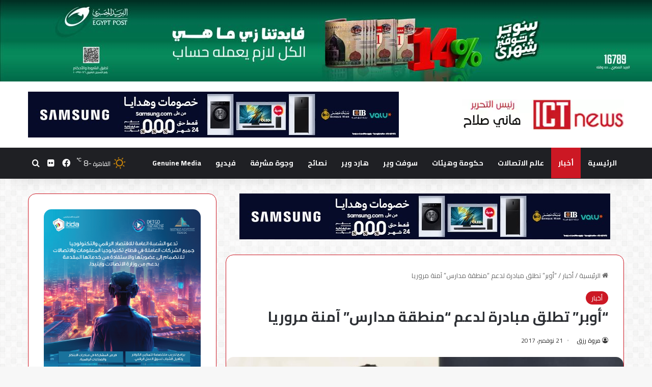

--- FILE ---
content_type: text/html; charset=UTF-8
request_url: https://www.ictnewsmasr.com/7788/
body_size: 24753
content:
<!DOCTYPE html>
<html dir="rtl" lang="ar" class="" data-skin="light" prefix="og: http://ogp.me/ns#">
<head>
	<meta charset="UTF-8" />
	<link rel="profile" href="https://gmpg.org/xfn/11" />
	<title>&#8220;أوبر&#8221; تطلق مبادرة لدعم &#8220;منطقة مدارس&#8221; آمنة مروريا &#8211; ICT News</title>
<meta name='robots' content='max-image-preview:large' />
<link rel="alternate" type="application/rss+xml" title="ICT News &laquo; الخلاصة" href="https://www.ictnewsmasr.com/feed/" />
<link rel="alternate" type="application/rss+xml" title="ICT News &laquo; خلاصة التعليقات" href="https://www.ictnewsmasr.com/comments/feed/" />

		<style type="text/css">
			:root{				
			--tie-preset-gradient-1: linear-gradient(135deg, rgba(6, 147, 227, 1) 0%, rgb(155, 81, 224) 100%);
			--tie-preset-gradient-2: linear-gradient(135deg, rgb(122, 220, 180) 0%, rgb(0, 208, 130) 100%);
			--tie-preset-gradient-3: linear-gradient(135deg, rgba(252, 185, 0, 1) 0%, rgba(255, 105, 0, 1) 100%);
			--tie-preset-gradient-4: linear-gradient(135deg, rgba(255, 105, 0, 1) 0%, rgb(207, 46, 46) 100%);
			--tie-preset-gradient-5: linear-gradient(135deg, rgb(238, 238, 238) 0%, rgb(169, 184, 195) 100%);
			--tie-preset-gradient-6: linear-gradient(135deg, rgb(74, 234, 220) 0%, rgb(151, 120, 209) 20%, rgb(207, 42, 186) 40%, rgb(238, 44, 130) 60%, rgb(251, 105, 98) 80%, rgb(254, 248, 76) 100%);
			--tie-preset-gradient-7: linear-gradient(135deg, rgb(255, 206, 236) 0%, rgb(152, 150, 240) 100%);
			--tie-preset-gradient-8: linear-gradient(135deg, rgb(254, 205, 165) 0%, rgb(254, 45, 45) 50%, rgb(107, 0, 62) 100%);
			--tie-preset-gradient-9: linear-gradient(135deg, rgb(255, 203, 112) 0%, rgb(199, 81, 192) 50%, rgb(65, 88, 208) 100%);
			--tie-preset-gradient-10: linear-gradient(135deg, rgb(255, 245, 203) 0%, rgb(182, 227, 212) 50%, rgb(51, 167, 181) 100%);
			--tie-preset-gradient-11: linear-gradient(135deg, rgb(202, 248, 128) 0%, rgb(113, 206, 126) 100%);
			--tie-preset-gradient-12: linear-gradient(135deg, rgb(2, 3, 129) 0%, rgb(40, 116, 252) 100%);
			--tie-preset-gradient-13: linear-gradient(135deg, #4D34FA, #ad34fa);
			--tie-preset-gradient-14: linear-gradient(135deg, #0057FF, #31B5FF);
			--tie-preset-gradient-15: linear-gradient(135deg, #FF007A, #FF81BD);
			--tie-preset-gradient-16: linear-gradient(135deg, #14111E, #4B4462);
			--tie-preset-gradient-17: linear-gradient(135deg, #F32758, #FFC581);

			
					--main-nav-background: #1f2024;
					--main-nav-secondry-background: rgba(0,0,0,0.2);
					--main-nav-primary-color: #0088ff;
					--main-nav-contrast-primary-color: #FFFFFF;
					--main-nav-text-color: #FFFFFF;
					--main-nav-secondry-text-color: rgba(225,255,255,0.5);
					--main-nav-main-border-color: rgba(255,255,255,0.07);
					--main-nav-secondry-border-color: rgba(255,255,255,0.04);
				--tie-buttons-radius: 100px;--tie-buttons-color: #cc1824;--tie-buttons-hover-color: #9a0000;--tie-buttons-hover-text: #FFFFFF;
			}
		</style>
	<link rel="alternate" title="oEmbed (JSON)" type="application/json+oembed" href="https://www.ictnewsmasr.com/wp-json/oembed/1.0/embed?url=https%3A%2F%2Fwww.ictnewsmasr.com%2F7788%2F" />
<link rel="alternate" title="oEmbed (XML)" type="text/xml+oembed" href="https://www.ictnewsmasr.com/wp-json/oembed/1.0/embed?url=https%3A%2F%2Fwww.ictnewsmasr.com%2F7788%2F&#038;format=xml" />

<meta property="og:title" content="&#8220;أوبر&#8221; تطلق مبادرة لدعم &#8220;منطقة مدارس&#8221; آمنة مروريا - ICT News" />
<meta property="og:type" content="article" />
<meta property="og:description" content="أبرمت شركة &quot; أوبر &quot; في مصر المتخصصة في التكنولوجيا النقل التشاركي شراكة جديدة مع مؤسسة &quot; ندي&quot; من أجل" />
<meta property="og:url" content="https://www.ictnewsmasr.com/7788/" />
<meta property="og:site_name" content="ICT News" />
<meta property="og:image" content="https://www.ictnewsmasr.com/wp-content/uploads/2017/11/FB_IMG_1511266816379.jpg" />
<meta name="viewport" content="width=device-width, initial-scale=1.0" /><style id='wp-img-auto-sizes-contain-inline-css' type='text/css'>
img:is([sizes=auto i],[sizes^="auto," i]){contain-intrinsic-size:3000px 1500px}
/*# sourceURL=wp-img-auto-sizes-contain-inline-css */
</style>
<style id='wp-emoji-styles-inline-css' type='text/css'>

	img.wp-smiley, img.emoji {
		display: inline !important;
		border: none !important;
		box-shadow: none !important;
		height: 1em !important;
		width: 1em !important;
		margin: 0 0.07em !important;
		vertical-align: -0.1em !important;
		background: none !important;
		padding: 0 !important;
	}
/*# sourceURL=wp-emoji-styles-inline-css */
</style>
<style id='wp-block-library-inline-css' type='text/css'>
:root{--wp-block-synced-color:#7a00df;--wp-block-synced-color--rgb:122,0,223;--wp-bound-block-color:var(--wp-block-synced-color);--wp-editor-canvas-background:#ddd;--wp-admin-theme-color:#007cba;--wp-admin-theme-color--rgb:0,124,186;--wp-admin-theme-color-darker-10:#006ba1;--wp-admin-theme-color-darker-10--rgb:0,107,160.5;--wp-admin-theme-color-darker-20:#005a87;--wp-admin-theme-color-darker-20--rgb:0,90,135;--wp-admin-border-width-focus:2px}@media (min-resolution:192dpi){:root{--wp-admin-border-width-focus:1.5px}}.wp-element-button{cursor:pointer}:root .has-very-light-gray-background-color{background-color:#eee}:root .has-very-dark-gray-background-color{background-color:#313131}:root .has-very-light-gray-color{color:#eee}:root .has-very-dark-gray-color{color:#313131}:root .has-vivid-green-cyan-to-vivid-cyan-blue-gradient-background{background:linear-gradient(135deg,#00d084,#0693e3)}:root .has-purple-crush-gradient-background{background:linear-gradient(135deg,#34e2e4,#4721fb 50%,#ab1dfe)}:root .has-hazy-dawn-gradient-background{background:linear-gradient(135deg,#faaca8,#dad0ec)}:root .has-subdued-olive-gradient-background{background:linear-gradient(135deg,#fafae1,#67a671)}:root .has-atomic-cream-gradient-background{background:linear-gradient(135deg,#fdd79a,#004a59)}:root .has-nightshade-gradient-background{background:linear-gradient(135deg,#330968,#31cdcf)}:root .has-midnight-gradient-background{background:linear-gradient(135deg,#020381,#2874fc)}:root{--wp--preset--font-size--normal:16px;--wp--preset--font-size--huge:42px}.has-regular-font-size{font-size:1em}.has-larger-font-size{font-size:2.625em}.has-normal-font-size{font-size:var(--wp--preset--font-size--normal)}.has-huge-font-size{font-size:var(--wp--preset--font-size--huge)}.has-text-align-center{text-align:center}.has-text-align-left{text-align:left}.has-text-align-right{text-align:right}.has-fit-text{white-space:nowrap!important}#end-resizable-editor-section{display:none}.aligncenter{clear:both}.items-justified-left{justify-content:flex-start}.items-justified-center{justify-content:center}.items-justified-right{justify-content:flex-end}.items-justified-space-between{justify-content:space-between}.screen-reader-text{border:0;clip-path:inset(50%);height:1px;margin:-1px;overflow:hidden;padding:0;position:absolute;width:1px;word-wrap:normal!important}.screen-reader-text:focus{background-color:#ddd;clip-path:none;color:#444;display:block;font-size:1em;height:auto;left:5px;line-height:normal;padding:15px 23px 14px;text-decoration:none;top:5px;width:auto;z-index:100000}html :where(.has-border-color){border-style:solid}html :where([style*=border-top-color]){border-top-style:solid}html :where([style*=border-right-color]){border-right-style:solid}html :where([style*=border-bottom-color]){border-bottom-style:solid}html :where([style*=border-left-color]){border-left-style:solid}html :where([style*=border-width]){border-style:solid}html :where([style*=border-top-width]){border-top-style:solid}html :where([style*=border-right-width]){border-right-style:solid}html :where([style*=border-bottom-width]){border-bottom-style:solid}html :where([style*=border-left-width]){border-left-style:solid}html :where(img[class*=wp-image-]){height:auto;max-width:100%}:where(figure){margin:0 0 1em}html :where(.is-position-sticky){--wp-admin--admin-bar--position-offset:var(--wp-admin--admin-bar--height,0px)}@media screen and (max-width:600px){html :where(.is-position-sticky){--wp-admin--admin-bar--position-offset:0px}}

/*# sourceURL=wp-block-library-inline-css */
</style><style id='global-styles-inline-css' type='text/css'>
:root{--wp--preset--aspect-ratio--square: 1;--wp--preset--aspect-ratio--4-3: 4/3;--wp--preset--aspect-ratio--3-4: 3/4;--wp--preset--aspect-ratio--3-2: 3/2;--wp--preset--aspect-ratio--2-3: 2/3;--wp--preset--aspect-ratio--16-9: 16/9;--wp--preset--aspect-ratio--9-16: 9/16;--wp--preset--color--black: #000000;--wp--preset--color--cyan-bluish-gray: #abb8c3;--wp--preset--color--white: #ffffff;--wp--preset--color--pale-pink: #f78da7;--wp--preset--color--vivid-red: #cf2e2e;--wp--preset--color--luminous-vivid-orange: #ff6900;--wp--preset--color--luminous-vivid-amber: #fcb900;--wp--preset--color--light-green-cyan: #7bdcb5;--wp--preset--color--vivid-green-cyan: #00d084;--wp--preset--color--pale-cyan-blue: #8ed1fc;--wp--preset--color--vivid-cyan-blue: #0693e3;--wp--preset--color--vivid-purple: #9b51e0;--wp--preset--gradient--vivid-cyan-blue-to-vivid-purple: linear-gradient(135deg,rgb(6,147,227) 0%,rgb(155,81,224) 100%);--wp--preset--gradient--light-green-cyan-to-vivid-green-cyan: linear-gradient(135deg,rgb(122,220,180) 0%,rgb(0,208,130) 100%);--wp--preset--gradient--luminous-vivid-amber-to-luminous-vivid-orange: linear-gradient(135deg,rgb(252,185,0) 0%,rgb(255,105,0) 100%);--wp--preset--gradient--luminous-vivid-orange-to-vivid-red: linear-gradient(135deg,rgb(255,105,0) 0%,rgb(207,46,46) 100%);--wp--preset--gradient--very-light-gray-to-cyan-bluish-gray: linear-gradient(135deg,rgb(238,238,238) 0%,rgb(169,184,195) 100%);--wp--preset--gradient--cool-to-warm-spectrum: linear-gradient(135deg,rgb(74,234,220) 0%,rgb(151,120,209) 20%,rgb(207,42,186) 40%,rgb(238,44,130) 60%,rgb(251,105,98) 80%,rgb(254,248,76) 100%);--wp--preset--gradient--blush-light-purple: linear-gradient(135deg,rgb(255,206,236) 0%,rgb(152,150,240) 100%);--wp--preset--gradient--blush-bordeaux: linear-gradient(135deg,rgb(254,205,165) 0%,rgb(254,45,45) 50%,rgb(107,0,62) 100%);--wp--preset--gradient--luminous-dusk: linear-gradient(135deg,rgb(255,203,112) 0%,rgb(199,81,192) 50%,rgb(65,88,208) 100%);--wp--preset--gradient--pale-ocean: linear-gradient(135deg,rgb(255,245,203) 0%,rgb(182,227,212) 50%,rgb(51,167,181) 100%);--wp--preset--gradient--electric-grass: linear-gradient(135deg,rgb(202,248,128) 0%,rgb(113,206,126) 100%);--wp--preset--gradient--midnight: linear-gradient(135deg,rgb(2,3,129) 0%,rgb(40,116,252) 100%);--wp--preset--font-size--small: 13px;--wp--preset--font-size--medium: 20px;--wp--preset--font-size--large: 36px;--wp--preset--font-size--x-large: 42px;--wp--preset--spacing--20: 0.44rem;--wp--preset--spacing--30: 0.67rem;--wp--preset--spacing--40: 1rem;--wp--preset--spacing--50: 1.5rem;--wp--preset--spacing--60: 2.25rem;--wp--preset--spacing--70: 3.38rem;--wp--preset--spacing--80: 5.06rem;--wp--preset--shadow--natural: 6px 6px 9px rgba(0, 0, 0, 0.2);--wp--preset--shadow--deep: 12px 12px 50px rgba(0, 0, 0, 0.4);--wp--preset--shadow--sharp: 6px 6px 0px rgba(0, 0, 0, 0.2);--wp--preset--shadow--outlined: 6px 6px 0px -3px rgb(255, 255, 255), 6px 6px rgb(0, 0, 0);--wp--preset--shadow--crisp: 6px 6px 0px rgb(0, 0, 0);}:where(.is-layout-flex){gap: 0.5em;}:where(.is-layout-grid){gap: 0.5em;}body .is-layout-flex{display: flex;}.is-layout-flex{flex-wrap: wrap;align-items: center;}.is-layout-flex > :is(*, div){margin: 0;}body .is-layout-grid{display: grid;}.is-layout-grid > :is(*, div){margin: 0;}:where(.wp-block-columns.is-layout-flex){gap: 2em;}:where(.wp-block-columns.is-layout-grid){gap: 2em;}:where(.wp-block-post-template.is-layout-flex){gap: 1.25em;}:where(.wp-block-post-template.is-layout-grid){gap: 1.25em;}.has-black-color{color: var(--wp--preset--color--black) !important;}.has-cyan-bluish-gray-color{color: var(--wp--preset--color--cyan-bluish-gray) !important;}.has-white-color{color: var(--wp--preset--color--white) !important;}.has-pale-pink-color{color: var(--wp--preset--color--pale-pink) !important;}.has-vivid-red-color{color: var(--wp--preset--color--vivid-red) !important;}.has-luminous-vivid-orange-color{color: var(--wp--preset--color--luminous-vivid-orange) !important;}.has-luminous-vivid-amber-color{color: var(--wp--preset--color--luminous-vivid-amber) !important;}.has-light-green-cyan-color{color: var(--wp--preset--color--light-green-cyan) !important;}.has-vivid-green-cyan-color{color: var(--wp--preset--color--vivid-green-cyan) !important;}.has-pale-cyan-blue-color{color: var(--wp--preset--color--pale-cyan-blue) !important;}.has-vivid-cyan-blue-color{color: var(--wp--preset--color--vivid-cyan-blue) !important;}.has-vivid-purple-color{color: var(--wp--preset--color--vivid-purple) !important;}.has-black-background-color{background-color: var(--wp--preset--color--black) !important;}.has-cyan-bluish-gray-background-color{background-color: var(--wp--preset--color--cyan-bluish-gray) !important;}.has-white-background-color{background-color: var(--wp--preset--color--white) !important;}.has-pale-pink-background-color{background-color: var(--wp--preset--color--pale-pink) !important;}.has-vivid-red-background-color{background-color: var(--wp--preset--color--vivid-red) !important;}.has-luminous-vivid-orange-background-color{background-color: var(--wp--preset--color--luminous-vivid-orange) !important;}.has-luminous-vivid-amber-background-color{background-color: var(--wp--preset--color--luminous-vivid-amber) !important;}.has-light-green-cyan-background-color{background-color: var(--wp--preset--color--light-green-cyan) !important;}.has-vivid-green-cyan-background-color{background-color: var(--wp--preset--color--vivid-green-cyan) !important;}.has-pale-cyan-blue-background-color{background-color: var(--wp--preset--color--pale-cyan-blue) !important;}.has-vivid-cyan-blue-background-color{background-color: var(--wp--preset--color--vivid-cyan-blue) !important;}.has-vivid-purple-background-color{background-color: var(--wp--preset--color--vivid-purple) !important;}.has-black-border-color{border-color: var(--wp--preset--color--black) !important;}.has-cyan-bluish-gray-border-color{border-color: var(--wp--preset--color--cyan-bluish-gray) !important;}.has-white-border-color{border-color: var(--wp--preset--color--white) !important;}.has-pale-pink-border-color{border-color: var(--wp--preset--color--pale-pink) !important;}.has-vivid-red-border-color{border-color: var(--wp--preset--color--vivid-red) !important;}.has-luminous-vivid-orange-border-color{border-color: var(--wp--preset--color--luminous-vivid-orange) !important;}.has-luminous-vivid-amber-border-color{border-color: var(--wp--preset--color--luminous-vivid-amber) !important;}.has-light-green-cyan-border-color{border-color: var(--wp--preset--color--light-green-cyan) !important;}.has-vivid-green-cyan-border-color{border-color: var(--wp--preset--color--vivid-green-cyan) !important;}.has-pale-cyan-blue-border-color{border-color: var(--wp--preset--color--pale-cyan-blue) !important;}.has-vivid-cyan-blue-border-color{border-color: var(--wp--preset--color--vivid-cyan-blue) !important;}.has-vivid-purple-border-color{border-color: var(--wp--preset--color--vivid-purple) !important;}.has-vivid-cyan-blue-to-vivid-purple-gradient-background{background: var(--wp--preset--gradient--vivid-cyan-blue-to-vivid-purple) !important;}.has-light-green-cyan-to-vivid-green-cyan-gradient-background{background: var(--wp--preset--gradient--light-green-cyan-to-vivid-green-cyan) !important;}.has-luminous-vivid-amber-to-luminous-vivid-orange-gradient-background{background: var(--wp--preset--gradient--luminous-vivid-amber-to-luminous-vivid-orange) !important;}.has-luminous-vivid-orange-to-vivid-red-gradient-background{background: var(--wp--preset--gradient--luminous-vivid-orange-to-vivid-red) !important;}.has-very-light-gray-to-cyan-bluish-gray-gradient-background{background: var(--wp--preset--gradient--very-light-gray-to-cyan-bluish-gray) !important;}.has-cool-to-warm-spectrum-gradient-background{background: var(--wp--preset--gradient--cool-to-warm-spectrum) !important;}.has-blush-light-purple-gradient-background{background: var(--wp--preset--gradient--blush-light-purple) !important;}.has-blush-bordeaux-gradient-background{background: var(--wp--preset--gradient--blush-bordeaux) !important;}.has-luminous-dusk-gradient-background{background: var(--wp--preset--gradient--luminous-dusk) !important;}.has-pale-ocean-gradient-background{background: var(--wp--preset--gradient--pale-ocean) !important;}.has-electric-grass-gradient-background{background: var(--wp--preset--gradient--electric-grass) !important;}.has-midnight-gradient-background{background: var(--wp--preset--gradient--midnight) !important;}.has-small-font-size{font-size: var(--wp--preset--font-size--small) !important;}.has-medium-font-size{font-size: var(--wp--preset--font-size--medium) !important;}.has-large-font-size{font-size: var(--wp--preset--font-size--large) !important;}.has-x-large-font-size{font-size: var(--wp--preset--font-size--x-large) !important;}
/*# sourceURL=global-styles-inline-css */
</style>

<style id='classic-theme-styles-inline-css' type='text/css'>
/*! This file is auto-generated */
.wp-block-button__link{color:#fff;background-color:#32373c;border-radius:9999px;box-shadow:none;text-decoration:none;padding:calc(.667em + 2px) calc(1.333em + 2px);font-size:1.125em}.wp-block-file__button{background:#32373c;color:#fff;text-decoration:none}
/*# sourceURL=/wp-includes/css/classic-themes.min.css */
</style>
<link rel='stylesheet' id='tie-css-base-css' href='https://www.ictnewsmasr.com/wp-content/themes/jannah/assets/css/base.min.css?ver=7.0.3' type='text/css' media='all' />
<link rel='stylesheet' id='tie-css-styles-css' href='https://www.ictnewsmasr.com/wp-content/themes/jannah/assets/css/style.min.css?ver=7.0.3' type='text/css' media='all' />
<link rel='stylesheet' id='tie-css-widgets-css' href='https://www.ictnewsmasr.com/wp-content/themes/jannah/assets/css/widgets.min.css?ver=7.0.3' type='text/css' media='all' />
<link rel='stylesheet' id='tie-css-helpers-css' href='https://www.ictnewsmasr.com/wp-content/themes/jannah/assets/css/helpers.min.css?ver=7.0.3' type='text/css' media='all' />
<link rel='stylesheet' id='tie-fontawesome5-css' href='https://www.ictnewsmasr.com/wp-content/themes/jannah/assets/css/fontawesome.css?ver=7.0.3' type='text/css' media='all' />
<link rel='stylesheet' id='tie-css-ilightbox-css' href='https://www.ictnewsmasr.com/wp-content/themes/jannah/assets/ilightbox/dark-skin/skin.css?ver=7.0.3' type='text/css' media='all' />
<link rel='stylesheet' id='tie-css-single-css' href='https://www.ictnewsmasr.com/wp-content/themes/jannah/assets/css/single.min.css?ver=7.0.3' type='text/css' media='all' />
<link rel='stylesheet' id='tie-css-print-css' href='https://www.ictnewsmasr.com/wp-content/themes/jannah/assets/css/print.css?ver=7.0.3' type='text/css' media='print' />
<style id='tie-css-print-inline-css' type='text/css'>
.wf-active body{font-family: 'Cairo';}.wf-active .logo-text,.wf-active h1,.wf-active h2,.wf-active h3,.wf-active h4,.wf-active h5,.wf-active h6,.wf-active .the-subtitle{font-family: 'Cairo';}.wf-active #main-nav .main-menu > ul > li > a{font-family: 'Cairo';}.wf-active blockquote p{font-family: 'Cairo';}.entry-header h1.entry-title{font-size: 28px;}#tie-body{background-image: url(https://business-economy.co/wp-content/uploads/2021/01/background.jpg);}.background-overlay {background-attachment: fixed;background-color: rgba(0,0,0,0.75);}:root:root{--brand-color: #cc1824;--dark-brand-color: #9a0000;--bright-color: #FFFFFF;--base-color: #2c2f34;}#reading-position-indicator{box-shadow: 0 0 10px rgba( 204,24,36,0.7);}:root:root{--brand-color: #cc1824;--dark-brand-color: #9a0000;--bright-color: #FFFFFF;--base-color: #2c2f34;}#reading-position-indicator{box-shadow: 0 0 10px rgba( 204,24,36,0.7);}.main-slider .slide-bg,.main-slider .slide{background-position: center top;}::-moz-selection{background-color: #cc1824;color: #FFFFFF;}::selection{background-color: #cc1824;color: #FFFFFF;}a:hover,body .entry a:hover,.dark-skin body .entry a:hover,.comment-list .comment-content a:hover{color: #cc1824;}.container-wrapper,.the-global-title,.comment-reply-title,.tabs,.flex-tabs .flexMenu-popup,.magazine1 .tabs-vertical .tabs li a,.magazine1 .tabs-vertical:after,.mag-box .show-more-button,.white-bg .social-icons-item a,textarea,input,select,.toggle,.post-content-slideshow,.post-content-slideshow .slider-nav-wrapper,.share-buttons-bottom,.pages-numbers a,.pages-nav-item,.first-last-pages .pagination-icon,.multiple-post-pages .post-page-numbers,#story-highlights li,.review-item,.review-summary,.user-rate-wrap,.review-final-score,.tabs a{border-color: #cc1824 !important;}.magazine1 .tabs a{border-bottom-color: transparent !important;}.fullwidth-area .tagcloud a:not(:hover){background: transparent;box-shadow: inset 0 0 0 3px #cc1824;}.subscribe-widget-content .subscribe-subtitle:after,.white-bg .social-icons-item:before{background-color: #cc1824 !important;}#theme-header:not(.main-nav-boxed) #main-nav,.main-nav-boxed .main-menu-wrapper{border-right: 0 none !important;border-left : 0 none !important;border-top : 0 none !important;}#theme-header:not(.main-nav-boxed) #main-nav,.main-nav-boxed .main-menu-wrapper{border-right: 0 none !important;border-left : 0 none !important;border-bottom : 0 none !important;}#tie-container #tie-wrapper,.post-layout-8 #content{background-image: url(https://www.ictnewsmasr.com/wp-content/uploads/2023/11/bg.png);}body .mag-box .breaking,body .social-icons-widget .social-icons-item .social-link,body .widget_product_tag_cloud a,body .widget_tag_cloud a,body .post-tags a,body .widget_layered_nav_filters a,body .post-bottom-meta-title,body .post-bottom-meta a,body .post-cat,body .show-more-button,body #instagram-link.is-expanded .follow-button,body .cat-counter a + span,body .mag-box-options .slider-arrow-nav a,body .main-menu .cats-horizontal li a,body #instagram-link.is-compact,body .pages-numbers a,body .pages-nav-item,body .bp-pagination-links .page-numbers,body .fullwidth-area .widget_tag_cloud .tagcloud a,body ul.breaking-news-nav li.jnt-prev,body ul.breaking-news-nav li.jnt-next,body #tie-popup-search-mobile table.gsc-search-box{border-radius: 35px;}body .mag-box ul.breaking-news-nav li{border: 0 !important;}body #instagram-link.is-compact{padding-right: 40px;padding-left: 40px;}body .post-bottom-meta-title,body .post-bottom-meta a,body .more-link{padding-right: 15px;padding-left: 15px;}body #masonry-grid .container-wrapper .post-thumb img{border-radius: 0px;}body .video-thumbnail,body .review-item,body .review-summary,body .user-rate-wrap,body textarea,body input,body select{border-radius: 5px;}body .post-content-slideshow,body #tie-read-next,body .prev-next-post-nav .post-thumb,body .post-thumb img,body .container-wrapper,body .tie-popup-container .container-wrapper,body .widget,body .grid-slider-wrapper .grid-item,body .slider-vertical-navigation .slide,body .boxed-slider:not(.grid-slider-wrapper) .slide,body .buddypress-wrap .activity-list .load-more a,body .buddypress-wrap .activity-list .load-newest a,body .woocommerce .products .product .product-img img,body .woocommerce .products .product .product-img,body .woocommerce .woocommerce-tabs,body .woocommerce div.product .related.products,body .woocommerce div.product .up-sells.products,body .woocommerce .cart_totals,.woocommerce .cross-sells,body .big-thumb-left-box-inner,body .miscellaneous-box .posts-items li:first-child,body .single-big-img,body .masonry-with-spaces .container-wrapper .slide,body .news-gallery-items li .post-thumb,body .scroll-2-box .slide,.magazine1.archive:not(.bbpress) .entry-header-outer,.magazine1.search .entry-header-outer,.magazine1.archive:not(.bbpress) .mag-box .container-wrapper,.magazine1.search .mag-box .container-wrapper,body.magazine1 .entry-header-outer + .mag-box,body .digital-rating-static,body .entry q,body .entry blockquote,body #instagram-link.is-expanded,body.single-post .featured-area,body.post-layout-8 #content,body .footer-boxed-widget-area,body .tie-video-main-slider,body .post-thumb-overlay,body .widget_media_image img,body .stream-item-mag img,body .media-page-layout .post-element{border-radius: 15px;}@media (max-width: 767px) {.tie-video-main-slider iframe{border-top-right-radius: 15px;border-top-left-radius: 15px;}}.magazine1.archive:not(.bbpress) .mag-box .container-wrapper,.magazine1.search .mag-box .container-wrapper{margin-top: 15px;border-top-width: 1px;}body .section-wrapper:not(.container-full) .wide-slider-wrapper .slider-main-container,body .section-wrapper:not(.container-full) .wide-slider-three-slids-wrapper{border-radius: 15px;overflow: hidden;}body .wide-slider-nav-wrapper,body .share-buttons-bottom,body .first-post-gradient li:first-child .post-thumb:after,body .scroll-2-box .post-thumb:after{border-bottom-left-radius: 15px;border-bottom-right-radius: 15px;}body .main-menu .menu-sub-content,body .comp-sub-menu{border-bottom-left-radius: 10px;border-bottom-right-radius: 10px;}body.single-post .featured-area{overflow: hidden;}body #check-also-box.check-also-left{border-top-right-radius: 15px;border-bottom-right-radius: 15px;}body #check-also-box.check-also-right{border-top-left-radius: 15px;border-bottom-left-radius: 15px;}body .mag-box .breaking-news-nav li:last-child{border-top-right-radius: 35px;border-bottom-right-radius: 35px;}body .mag-box .breaking-title:before{border-top-right-radius: 35px;border-bottom-right-radius: 35px;}body .tabs li:last-child a,body .full-overlay-title li:not(.no-post-thumb) .block-title-overlay{border-top-left-radius: 15px;}body .center-overlay-title li:not(.no-post-thumb) .block-title-overlay,body .tabs li:first-child a{border-top-right-radius: 15px;}
/*# sourceURL=tie-css-print-inline-css */
</style>
<script type="text/javascript" src="https://www.ictnewsmasr.com/wp-includes/js/jquery/jquery.min.js?ver=3.7.1" id="jquery-core-js"></script>
<script type="text/javascript" src="https://www.ictnewsmasr.com/wp-includes/js/jquery/jquery-migrate.min.js?ver=3.4.1" id="jquery-migrate-js"></script>
<link rel="https://api.w.org/" href="https://www.ictnewsmasr.com/wp-json/" /><link rel="alternate" title="JSON" type="application/json" href="https://www.ictnewsmasr.com/wp-json/wp/v2/posts/7788" /><link rel="EditURI" type="application/rsd+xml" title="RSD" href="https://www.ictnewsmasr.com/xmlrpc.php?rsd" />
<link rel="stylesheet" href="https://www.ictnewsmasr.com/wp-content/themes/jannah/rtl.css" type="text/css" media="screen" /><meta name="generator" content="WordPress 6.9" />
<link rel="canonical" href="https://www.ictnewsmasr.com/7788/" />
<link rel='shortlink' href='https://www.ictnewsmasr.com/?p=7788' />
<link href=https://fonts.googleapis.com/css?family=Cairo:400,700 rel="stylesheet">
<style>.ast-separate-container{font-family:"Cairo" !important;}</style>
 <meta name="description" content="أبرمت شركة &quot; أوبر &quot; في مصر المتخصصة في التكنولوجيا النقل التشاركي شراكة جديدة مع مؤسسة &quot; ندي&quot; من أجل طرق مصرية آمنة“ - في إطار احتفال الأولي بمرور ٣ س" /><meta http-equiv="X-UA-Compatible" content="IE=edge">
<link rel="icon" href="https://www.ictnewsmasr.com/wp-content/uploads/2023/11/fav.webp" sizes="32x32" />
<link rel="icon" href="https://www.ictnewsmasr.com/wp-content/uploads/2023/11/fav.webp" sizes="192x192" />
<link rel="apple-touch-icon" href="https://www.ictnewsmasr.com/wp-content/uploads/2023/11/fav.webp" />
<meta name="msapplication-TileImage" content="https://www.ictnewsmasr.com/wp-content/uploads/2023/11/fav.webp" />
</head>

<body id="tie-body" class="rtl wp-singular post-template-default single single-post postid-7788 single-format-standard wp-theme-jannah wrapper-has-shadow block-head-8 magazine3 magazine1 is-desktop is-header-layout-3 has-header-ad sidebar-left has-sidebar post-layout-1 narrow-title-narrow-media">



<div class="background-overlay">

	<div id="tie-container" class="site tie-container">

		
		<div id="tie-wrapper">

			<div class="stream-item stream-item-above-header">
					<a href="https://www.facebook.com/share/1AwC8G7GeR/?mibextid=wwXIfr" title="" target="_blank" >
						<img src="https://www.ictnewsmasr.com/wp-content/uploads/2025/12/3b7c4f69-4b62-4cf7-a00c-93780e94bada.jpeg" alt="" width="728" height="91" />
					</a>
				</div>
<header id="theme-header" class="theme-header header-layout-3 main-nav-dark main-nav-default-dark main-nav-below has-stream-item has-shadow has-normal-width-logo mobile-header-default">
	
<div class="container header-container">
	<div class="tie-row logo-row">

		
		<div class="logo-wrapper">
			<div class="tie-col-md-4 logo-container clearfix">
				<div id="mobile-header-components-area_1" class="mobile-header-components"><ul class="components"><li class="mobile-component_menu custom-menu-link"><a href="#" id="mobile-menu-icon" class=""><span class="tie-mobile-menu-icon tie-icon-grid-9"></span><span class="screen-reader-text">القائمة</span></a></li></ul></div>
		<div id="logo" class="image-logo" style="margin-top: 35px; margin-bottom: 10px;">

			
			<a title="ICT News" href="https://www.ictnewsmasr.com/">
				
				<picture class="tie-logo-default tie-logo-picture">
					
					<source class="tie-logo-source-default tie-logo-source" srcset="https://www.ictnewsmasr.com/wp-content/uploads/2023/11/head.webp">
					<img class="tie-logo-img-default tie-logo-img" src="https://www.ictnewsmasr.com/wp-content/uploads/2023/11/head.webp" alt="ICT News" width="376" height="60" style="max-height:60px; width: auto;" />
				</picture>
						</a>

			
		</div><!-- #logo /-->

					</div><!-- .tie-col /-->
		</div><!-- .logo-wrapper /-->

		<div class="tie-col-md-8 stream-item stream-item-top-wrapper"><div class="stream-item-top">
					<a href="" title="" target="_blank" >
						<img src="https://www.ictnewsmasr.com/wp-content/uploads/2025/11/8af03aa5-cab8-4609-910b-9a6adf5cc8b9-1.jpeg" alt="" width="728" height="91" />
					</a>
				</div></div><!-- .tie-col /-->
	</div><!-- .tie-row /-->
</div><!-- .container /-->

<div class="main-nav-wrapper">
	<nav id="main-nav" data-skin="search-in-main-nav" class="main-nav header-nav live-search-parent menu-style-solid-bg"  aria-label="القائمة الرئيسية">
		<div class="container">

			<div class="main-menu-wrapper">

				
				<div id="menu-components-wrap">

					
					<div class="main-menu main-menu-wrap">
						<div id="main-nav-menu" class="main-menu header-menu"><ul id="menu-main-menu" class="menu"><li id="menu-item-276" class="menu-item menu-item-type-custom menu-item-object-custom menu-item-home menu-item-276"><a href="https://www.ictnewsmasr.com/">الرئيسية</a></li>
<li id="menu-item-786" class="menu-item menu-item-type-taxonomy menu-item-object-category current-post-ancestor current-menu-parent current-post-parent menu-item-786 tie-current-menu"><a href="https://www.ictnewsmasr.com/category/%d8%a3%d8%ae%d8%a8%d8%a7%d8%b1/">أخبار</a></li>
<li id="menu-item-2004" class="menu-item menu-item-type-taxonomy menu-item-object-category menu-item-2004"><a href="https://www.ictnewsmasr.com/category/%d8%b9%d8%a7%d9%84%d9%85-%d8%a7%d9%84%d8%a7%d8%aa%d8%b5%d8%a7%d9%84%d8%a7%d8%aa/">عالم الاتصالات</a></li>
<li id="menu-item-2008" class="menu-item menu-item-type-taxonomy menu-item-object-category menu-item-2008"><a href="https://www.ictnewsmasr.com/category/%d8%ad%d9%83%d9%88%d9%85%d8%a9-%d9%88%d9%87%d9%8a%d8%a6%d8%a7%d8%aa/">حكومة وهيئات</a></li>
<li id="menu-item-2005" class="menu-item menu-item-type-taxonomy menu-item-object-category menu-item-2005"><a href="https://www.ictnewsmasr.com/category/%d8%b3%d9%88%d9%81%d8%aa-%d9%88%d9%8a%d8%b1/">سوفت وير</a></li>
<li id="menu-item-2006" class="menu-item menu-item-type-taxonomy menu-item-object-category menu-item-2006"><a href="https://www.ictnewsmasr.com/category/%d9%87%d8%a7%d8%b1%d8%af-%d9%88%d9%8a%d8%b1/">هارد وير</a></li>
<li id="menu-item-996" class="menu-item menu-item-type-taxonomy menu-item-object-category menu-item-996"><a href="https://www.ictnewsmasr.com/category/%d9%86%d8%b5%d8%a7%d8%a6%d8%ad/">نصائح</a></li>
<li id="menu-item-905" class="menu-item menu-item-type-taxonomy menu-item-object-category menu-item-905"><a href="https://www.ictnewsmasr.com/category/%d9%88%d8%ac%d9%88%d8%a9-%d9%85%d8%b4%d8%b1%d9%81%d8%a9/">وجوة مشرفة</a></li>
<li id="menu-item-995" class="menu-item menu-item-type-taxonomy menu-item-object-category menu-item-995"><a href="https://www.ictnewsmasr.com/category/%d9%81%d9%8a%d8%af%d9%8a%d9%88/">فيديو</a></li>
<li id="menu-item-8263" class="menu-item menu-item-type-taxonomy menu-item-object-category menu-item-8263"><a href="https://www.ictnewsmasr.com/category/genuine-media/">Genuine Media</a></li>
</ul></div>					</div><!-- .main-menu /-->

					<ul class="components"><li class="weather-menu-item menu-item custom-menu-link">
				<div class="tie-weather-widget is-animated" title="سماء صافية">
					<div class="weather-wrap">

						<div class="weather-forecast-day small-weather-icons">
							
					<div class="weather-icon">
						<div class="icon-sun"></div>
					</div>
										</div><!-- .weather-forecast-day -->

						<div class="city-data">
							<span>القاهرة</span>
							<span class="weather-current-temp">
								-8								<sup>&#x2103;</sup>
							</span>
						</div><!-- .city-data -->

					</div><!-- .weather-wrap -->
				</div><!-- .tie-weather-widget -->
				</li> <li class="social-icons-item"><a class="social-link facebook-social-icon" rel="external noopener nofollow" target="_blank" href="#"><span class="tie-social-icon tie-icon-facebook"></span><span class="screen-reader-text">فيسبوك</span></a></li><li class="social-icons-item"><a class="social-link flickr-social-icon" rel="external noopener nofollow" target="_blank" href="https://www.flickr.com/photos/ictnews/"><span class="tie-social-icon tie-icon-flickr"></span><span class="screen-reader-text">صور من فليكر</span></a></li> 			<li class="search-compact-icon menu-item custom-menu-link">
				<a href="#" class="tie-search-trigger">
					<span class="tie-icon-search tie-search-icon" aria-hidden="true"></span>
					<span class="screen-reader-text">بحث عن</span>
				</a>
			</li>
			</ul><!-- Components -->
				</div><!-- #menu-components-wrap /-->
			</div><!-- .main-menu-wrapper /-->
		</div><!-- .container /-->

			</nav><!-- #main-nav /-->
</div><!-- .main-nav-wrapper /-->

</header>

<div id="content" class="site-content container"><div id="main-content-row" class="tie-row main-content-row">

<div class="main-content tie-col-md-8 tie-col-xs-12" role="main">

	<div class="stream-item stream-item-above-post">
					<a href="" title=""  >
						<img src="https://www.ictnewsmasr.com/wp-content/uploads/2025/11/8af03aa5-cab8-4609-910b-9a6adf5cc8b9-1.jpeg" alt="" width="728" height="91" />
					</a>
				</div>
	<article id="the-post" class="container-wrapper post-content tie-standard">

		
<header class="entry-header-outer">

	<nav id="breadcrumb"><a href="https://www.ictnewsmasr.com/"><span class="tie-icon-home" aria-hidden="true"></span> الرئيسية</a><em class="delimiter">/</em><a href="https://www.ictnewsmasr.com/category/%d8%a3%d8%ae%d8%a8%d8%a7%d8%b1/">أخبار</a><em class="delimiter">/</em><span class="current">&#8220;أوبر&#8221; تطلق مبادرة لدعم &#8220;منطقة مدارس&#8221; آمنة مروريا</span></nav><script type="application/ld+json">{"@context":"http:\/\/schema.org","@type":"BreadcrumbList","@id":"#Breadcrumb","itemListElement":[{"@type":"ListItem","position":1,"item":{"name":"\u0627\u0644\u0631\u0626\u064a\u0633\u064a\u0629","@id":"https:\/\/www.ictnewsmasr.com\/"}},{"@type":"ListItem","position":2,"item":{"name":"\u0623\u062e\u0628\u0627\u0631","@id":"https:\/\/www.ictnewsmasr.com\/category\/%d8%a3%d8%ae%d8%a8%d8%a7%d8%b1\/"}}]}</script>
	<div class="entry-header">

		<span class="post-cat-wrap"><a class="post-cat tie-cat-41" href="https://www.ictnewsmasr.com/category/%d8%a3%d8%ae%d8%a8%d8%a7%d8%b1/">أخبار</a></span>
		<h1 class="post-title entry-title">
			&#8220;أوبر&#8221; تطلق مبادرة لدعم &#8220;منطقة مدارس&#8221; آمنة مروريا		</h1>

		<div class="single-post-meta post-meta clearfix"><span class="author-meta single-author no-avatars"><span class="meta-item meta-author-wrapper meta-author-9"><span class="meta-author"><a href="https://www.ictnewsmasr.com/author/marwarizk/" class="author-name tie-icon" title="مروة رزق">مروة رزق</a></span></span></span><span class="date meta-item tie-icon">21 نوفمبر، 2017</span></div><!-- .post-meta -->	</div><!-- .entry-header /-->

	
	
</header><!-- .entry-header-outer /-->


<div  class="featured-area"><div class="featured-area-inner"><figure class="single-featured-image"><img width="704" height="470" src="https://www.ictnewsmasr.com/wp-content/uploads/2017/11/FB_IMG_1511266816379.jpg" class="attachment-jannah-image-post size-jannah-image-post wp-post-image" alt="" data-main-img="1" decoding="async" fetchpriority="high" srcset="https://www.ictnewsmasr.com/wp-content/uploads/2017/11/FB_IMG_1511266816379.jpg 1438w, https://www.ictnewsmasr.com/wp-content/uploads/2017/11/FB_IMG_1511266816379-300x200.jpg 300w, https://www.ictnewsmasr.com/wp-content/uploads/2017/11/FB_IMG_1511266816379-768x513.jpg 768w, https://www.ictnewsmasr.com/wp-content/uploads/2017/11/FB_IMG_1511266816379-1024x684.jpg 1024w" sizes="(max-width: 704px) 100vw, 704px" /></figure></div></div>
		<div class="entry-content entry clearfix">

			
			<p class="gmail-BodyA" dir="RTL"><span style="font-size: large;">أبرمت شركة &#8221; أوبر &#8221; في مصر المتخصصة في التكنولوجيا النقل التشاركي شراكة جديدة مع مؤسسة &#8221; ندي&#8221; من أجل طرق مصرية آمنة“ &#8211; في إطار احتفال الأولي بمرور ٣ سنوات على عملها في مصر ، وتهدف الشراكة إلي إطلاق ودعم مشروع تحت عنوان ”منطقة مدارس&#8221; آمنة مروريًا .</span></p>
<p class="gmail-Body" dir="RTL"><span style="font-size: large;"><span lang="AR-SA">تأتي مبادرة &#8221; أوبر &#8221; هذه المرة، ضمن واحدة من عدة مبادرات تعتزم إطلاقها في إطار التزامها بتوفير معدلات أعلى من الأمان في الشوارع والطرق المصرية، وسوف يتمكن الركاب في الفترة من 19 إلى 25 نوفمبر من اختيار (</span><span dir="LTR" lang="AR-SA">UberGIVING</span><span lang="AR-SA">) في تطبيق &#8221; أوبر &#8221; عند طلب الرحلات، الأمر الذي يعني أنه سيتم تخصيص جزء من ثمن هذه الرحلة لدعم قضية مؤسسة ندى الهامة.</span></span></p>
<p class="gmail-Body" dir="RTL"><span lang="AR-SA"><span style="font-size: large;">يهدف مشروع &#8221; منطقة مدارس &#8220;، إلى جعل الشوارع والطرق المحيطة بالمدارس بيئة أكثر آماناً للطلاب الذين يتحركون سيراً على الأقدام أو يستقلون حافلات المدارس، وتعتمد خطة المشروع على عدة محاور أهمها تدريب العاملين في المدارس وسائقي الحافلات المدرسية، ومن ثم نشر التوعية حول دورهم في ضمان بيئة آمنة للطلاب، إلى جانب إمداد المدارس بالمعدات اللازمة لضمان معايير السلامة بها.</span></span></p>
<p class="gmail-Body" dir="RTL"><span lang="AR-SA"><span style="font-size: large;">كما يرتكز مشروع مؤسسة &#8221; ندي&#8221; منطقة مدارس &#8220;&#8221; بدعم وتعاون مع &#8220;أوبر &#8221; على برنامج من خلال 3 مراحل لتعريف وتحديد عناصر السلامة المرورية في المناطق المحيطة بالمدارس، بما في ذلك البنية التحتية المحطمة أو السيارات المصطفة بشكل غير منظم على جوانب أرصفة المشاة، بعد تحديد الدفعة الأولي من المدارس الجاري إعدادها من جانب &#8221; ندي &#8221; وأوبر “، بهدف دعم المدارس التي بحاجة إلى مشروع &#8221; السلامة حول المدارس “.</span></span></p>
<p class="gmail-Body" dir="RTL"><span lang="AR-SA"><span style="font-size: large;">وعلق عبد اللطيف واكد -المدير العام لـ &#8221; أوبر &#8221; في مصر على انطلاق المشروع: &#8221; نحن ملتزمون في أوبر بتوفير السلامة على الطرق، من خلال العمل على تقديم تجربة أكثر أماناً للركاب والسائقين، كما أننا لا نكتفي بذلك من خلال التكنولوجيا الخاصة بنا ولكن أيضاً من خلال الشراكات مع مؤسسات عديدة حول البلاد.</span></span></p>
<p class="gmail-Body" dir="RTL"><span lang="AR-SA"><span style="font-size: large;">أضاف واكد أن المبادرة التي نطلقها مع مؤسسة &#8221; ندى &#8221; من أجل طرق مصرية آمنة لإننا نمتلك نفس الرؤية وهي القضاء على عبء الصحة العامة المتزايد وأزمة الإصابات والوفيات الناجمة عن حوادث الطرق في مصر. أننا سعيدون أن نقطة الانطلاق بدأت من المدارس لإفادة الطلاب والشباب موضحاً أن السائقين والركاب يقع عليهم دوراً هاماً في هذا الإطار عندما يتعلق الأمر بزيادة آمان الطرق .</span></span></p>
<p class="gmail-Body" dir="RTL"><span lang="AR-SA"><span style="font-size: large;">وعلي الجانب الآخر، قالت نهاد شلباية &#8211; رئيس مجلس إدارة مؤسسة ندى &#8211; : &#8221; تركز مؤسسة ندى من اجل طرق مصرية آمنة على العمل لإحداث التغيير الإيجابي نحو الحد من مشكلة الوفيات والإصابات الناجمة عن تصادم الطرق فى مصر ، من خلال تفعيل منظومة القيادة والطرق والقوانين بحيث تضمن وجود معايير للسلامة والأمان , رفع وعى المجتمع والدولة بحجم المشكلة؛ تفعيل وتغيير فكر المجتمع ككل حول كيفية التعامل مع المشكلة، وذلك بالتعاون مع كافة شُركاء المجتمع الممثلين فى الأفراد، الحكومة، القطاع الخاص والمجتمع المدني؛ وتغيير السلوك الخاطئ والخطير الناتج عن عدم الوعى والإدراك بمخاطر القيادة الغير مسئولة</span></span></p>
<p class="gmail-Body" dir="RTL"><span lang="AR-SA"><span style="font-size: large;">وتشير التقديرات العالمية، أن 80٪ من حوادث الطرق الخطيرة التي تصيب الأطفال تقع بالقرب من البوابات المدرسية وأن الأطفال بين عمر 12 إلى 15 عام هم الأكثر تعرضاً للخطر، الأمر الذي يدفع إلي ضرورة التدخل الفعال لتمهيد المناطق حول المدارس في مصر لتصبح أكثر أماناً بشكل دائم مع مراعاة خصوصية كل منطقة.</span></span></p>
<p class="gmail-Body" dir="RTL"><span lang="AR-SA"><span style="font-size: large;">أضافت أن مشروع مؤسسة &#8221; ندي &#8221; منطقة مدارس&#8221; بدعم و تعاون مع &#8220;أوبر&#8221; ، يشمل تحديد قضايا المرور والسلامة حول المدارس المختارة ، و من ثم التخطيط وتنفيذ الحلول والتدخلات التي تشمل الهندسة والتعليم والتشجيع علي تقديم الحلول ، فضلاً عن تقييم العوائد الإيجابية للمشروع .</span></span></p>
<p class="gmail-Body" dir="RTL"><span lang="AR-SA"><span style="font-size: large;">ووفقاً للدراسات إن الطرق هي السبب الأول وراء مقتل الشباب المصريين، بمتوسط ٣٠-٣٥ حالة وفاة في اليوم. وتعد مصر ضمن أعلى معدلات الوفيات (٤٢ حالة وفاة\١٠٠ ألف). تستنزف الوفيات وحالات الإعاقة لآلاف ضحايا حوادث الطرق ما لا يقل عن ٢٪ إلى ٣٪ من إجمالي الناتج المحلي للأمة.</span></span></p>

			<div class="stream-item stream-item-below-post-content"></div><div class="post-bottom-meta post-bottom-tags post-tags-modern"><div class="post-bottom-meta-title"><span class="tie-icon-tags" aria-hidden="true"></span> الوسوم</div><span class="tagcloud"><a href="https://www.ictnewsmasr.com/tag/%d8%a7%d9%88%d8%a8%d8%b1/" rel="tag">اوبر</a></span></div>
		</div><!-- .entry-content /-->

				<div id="post-extra-info">
			<div class="theiaStickySidebar">
				<div class="single-post-meta post-meta clearfix"><span class="author-meta single-author no-avatars"><span class="meta-item meta-author-wrapper meta-author-9"><span class="meta-author"><a href="https://www.ictnewsmasr.com/author/marwarizk/" class="author-name tie-icon" title="مروة رزق">مروة رزق</a></span></span></span><span class="date meta-item tie-icon">21 نوفمبر، 2017</span></div><!-- .post-meta -->
			</div>
		</div>

		<div class="clearfix"></div>
		<script id="tie-schema-json" type="application/ld+json">{"@context":"http:\/\/schema.org","@type":"Article","dateCreated":"2017-11-21T16:28:47+03:00","datePublished":"2017-11-21T16:28:47+03:00","dateModified":"2017-11-21T16:28:47+03:00","headline":"&#8220;\u0623\u0648\u0628\u0631&#8221; \u062a\u0637\u0644\u0642 \u0645\u0628\u0627\u062f\u0631\u0629 \u0644\u062f\u0639\u0645 &#8220;\u0645\u0646\u0637\u0642\u0629 \u0645\u062f\u0627\u0631\u0633&#8221; \u0622\u0645\u0646\u0629 \u0645\u0631\u0648\u0631\u064a\u0627","name":"&#8220;\u0623\u0648\u0628\u0631&#8221; \u062a\u0637\u0644\u0642 \u0645\u0628\u0627\u062f\u0631\u0629 \u0644\u062f\u0639\u0645 &#8220;\u0645\u0646\u0637\u0642\u0629 \u0645\u062f\u0627\u0631\u0633&#8221; \u0622\u0645\u0646\u0629 \u0645\u0631\u0648\u0631\u064a\u0627","keywords":"\u0627\u0648\u0628\u0631","url":"https:\/\/www.ictnewsmasr.com\/7788\/","description":"\u0623\u0628\u0631\u0645\u062a \u0634\u0631\u0643\u0629 \" \u0623\u0648\u0628\u0631 \" \u0641\u064a \u0645\u0635\u0631 \u0627\u0644\u0645\u062a\u062e\u0635\u0635\u0629 \u0641\u064a \u0627\u0644\u062a\u0643\u0646\u0648\u0644\u0648\u062c\u064a\u0627 \u0627\u0644\u0646\u0642\u0644 \u0627\u0644\u062a\u0634\u0627\u0631\u0643\u064a \u0634\u0631\u0627\u0643\u0629 \u062c\u062f\u064a\u062f\u0629 \u0645\u0639 \u0645\u0624\u0633\u0633\u0629 \" \u0646\u062f\u064a\" \u0645\u0646 \u0623\u062c\u0644 \u0637\u0631\u0642 \u0645\u0635\u0631\u064a\u0629 \u0622\u0645\u0646\u0629\u201c - \u0641\u064a \u0625\u0637\u0627\u0631 \u0627\u062d\u062a\u0641\u0627\u0644 \u0627\u0644\u0623\u0648\u0644\u064a \u0628\u0645\u0631\u0648\u0631 \u0663 \u0633\u0646\u0648\u0627\u062a \u0639\u0644\u0649 \u0639\u0645\u0644\u0647\u0627 \u0641\u064a \u0645\u0635\u0631 \u060c \u0648\u062a\u0647\u062f\u0641 \u0627\u0644\u0634\u0631\u0627\u0643\u0629 \u0625\u0644\u064a \u0625\u0637\u0644\u0627\u0642 \u0648\u062f","copyrightYear":"2017","articleSection":"\u0623\u062e\u0628\u0627\u0631","articleBody":"\u0623\u0628\u0631\u0645\u062a \u0634\u0631\u0643\u0629 \" \u0623\u0648\u0628\u0631 \" \u0641\u064a \u0645\u0635\u0631 \u0627\u0644\u0645\u062a\u062e\u0635\u0635\u0629 \u0641\u064a \u0627\u0644\u062a\u0643\u0646\u0648\u0644\u0648\u062c\u064a\u0627 \u0627\u0644\u0646\u0642\u0644 \u0627\u0644\u062a\u0634\u0627\u0631\u0643\u064a \u0634\u0631\u0627\u0643\u0629 \u062c\u062f\u064a\u062f\u0629 \u0645\u0639 \u0645\u0624\u0633\u0633\u0629 \" \u0646\u062f\u064a\" \u0645\u0646 \u0623\u062c\u0644 \u0637\u0631\u0642 \u0645\u0635\u0631\u064a\u0629 \u0622\u0645\u0646\u0629\u201c - \u0641\u064a \u0625\u0637\u0627\u0631 \u0627\u062d\u062a\u0641\u0627\u0644 \u0627\u0644\u0623\u0648\u0644\u064a \u0628\u0645\u0631\u0648\u0631 \u0663 \u0633\u0646\u0648\u0627\u062a \u0639\u0644\u0649 \u0639\u0645\u0644\u0647\u0627 \u0641\u064a \u0645\u0635\u0631 \u060c \u0648\u062a\u0647\u062f\u0641 \u0627\u0644\u0634\u0631\u0627\u0643\u0629 \u0625\u0644\u064a \u0625\u0637\u0644\u0627\u0642 \u0648\u062f\u0639\u0645 \u0645\u0634\u0631\u0648\u0639 \u062a\u062d\u062a \u0639\u0646\u0648\u0627\u0646 \u201d\u0645\u0646\u0637\u0642\u0629 \u0645\u062f\u0627\u0631\u0633\" \u0622\u0645\u0646\u0629 \u0645\u0631\u0648\u0631\u064a\u064b\u0627 .\r\n\u062a\u0623\u062a\u064a \u0645\u0628\u0627\u062f\u0631\u0629 \" \u0623\u0648\u0628\u0631 \" \u0647\u0630\u0647 \u0627\u0644\u0645\u0631\u0629\u060c \u0636\u0645\u0646 \u0648\u0627\u062d\u062f\u0629 \u0645\u0646 \u0639\u062f\u0629 \u0645\u0628\u0627\u062f\u0631\u0627\u062a \u062a\u0639\u062a\u0632\u0645 \u0625\u0637\u0644\u0627\u0642\u0647\u0627 \u0641\u064a \u0625\u0637\u0627\u0631 \u0627\u0644\u062a\u0632\u0627\u0645\u0647\u0627 \u0628\u062a\u0648\u0641\u064a\u0631 \u0645\u0639\u062f\u0644\u0627\u062a \u0623\u0639\u0644\u0649 \u0645\u0646 \u0627\u0644\u0623\u0645\u0627\u0646 \u0641\u064a \u0627\u0644\u0634\u0648\u0627\u0631\u0639 \u0648\u0627\u0644\u0637\u0631\u0642 \u0627\u0644\u0645\u0635\u0631\u064a\u0629\u060c \u0648\u0633\u0648\u0641 \u064a\u062a\u0645\u0643\u0646 \u0627\u0644\u0631\u0643\u0627\u0628 \u0641\u064a \u0627\u0644\u0641\u062a\u0631\u0629 \u0645\u0646 19 \u0625\u0644\u0649 25 \u0646\u0648\u0641\u0645\u0628\u0631 \u0645\u0646 \u0627\u062e\u062a\u064a\u0627\u0631 (UberGIVING) \u0641\u064a \u062a\u0637\u0628\u064a\u0642 \" \u0623\u0648\u0628\u0631 \" \u0639\u0646\u062f \u0637\u0644\u0628 \u0627\u0644\u0631\u062d\u0644\u0627\u062a\u060c \u0627\u0644\u0623\u0645\u0631 \u0627\u0644\u0630\u064a \u064a\u0639\u0646\u064a \u0623\u0646\u0647 \u0633\u064a\u062a\u0645 \u062a\u062e\u0635\u064a\u0635 \u062c\u0632\u0621 \u0645\u0646 \u062b\u0645\u0646 \u0647\u0630\u0647 \u0627\u0644\u0631\u062d\u0644\u0629 \u0644\u062f\u0639\u0645 \u0642\u0636\u064a\u0629 \u0645\u0624\u0633\u0633\u0629 \u0646\u062f\u0649 \u0627\u0644\u0647\u0627\u0645\u0629.\r\n\u064a\u0647\u062f\u0641 \u0645\u0634\u0631\u0648\u0639 \" \u0645\u0646\u0637\u0642\u0629 \u0645\u062f\u0627\u0631\u0633 \"\u060c \u0625\u0644\u0649 \u062c\u0639\u0644 \u0627\u0644\u0634\u0648\u0627\u0631\u0639 \u0648\u0627\u0644\u0637\u0631\u0642 \u0627\u0644\u0645\u062d\u064a\u0637\u0629 \u0628\u0627\u0644\u0645\u062f\u0627\u0631\u0633 \u0628\u064a\u0626\u0629 \u0623\u0643\u062b\u0631 \u0622\u0645\u0627\u0646\u0627\u064b \u0644\u0644\u0637\u0644\u0627\u0628 \u0627\u0644\u0630\u064a\u0646 \u064a\u062a\u062d\u0631\u0643\u0648\u0646 \u0633\u064a\u0631\u0627\u064b \u0639\u0644\u0649 \u0627\u0644\u0623\u0642\u062f\u0627\u0645 \u0623\u0648 \u064a\u0633\u062a\u0642\u0644\u0648\u0646 \u062d\u0627\u0641\u0644\u0627\u062a \u0627\u0644\u0645\u062f\u0627\u0631\u0633\u060c \u0648\u062a\u0639\u062a\u0645\u062f \u062e\u0637\u0629 \u0627\u0644\u0645\u0634\u0631\u0648\u0639 \u0639\u0644\u0649 \u0639\u062f\u0629 \u0645\u062d\u0627\u0648\u0631 \u0623\u0647\u0645\u0647\u0627 \u062a\u062f\u0631\u064a\u0628 \u0627\u0644\u0639\u0627\u0645\u0644\u064a\u0646 \u0641\u064a \u0627\u0644\u0645\u062f\u0627\u0631\u0633 \u0648\u0633\u0627\u0626\u0642\u064a \u0627\u0644\u062d\u0627\u0641\u0644\u0627\u062a \u0627\u0644\u0645\u062f\u0631\u0633\u064a\u0629\u060c \u0648\u0645\u0646 \u062b\u0645 \u0646\u0634\u0631 \u0627\u0644\u062a\u0648\u0639\u064a\u0629 \u062d\u0648\u0644 \u062f\u0648\u0631\u0647\u0645 \u0641\u064a \u0636\u0645\u0627\u0646 \u0628\u064a\u0626\u0629 \u0622\u0645\u0646\u0629 \u0644\u0644\u0637\u0644\u0627\u0628\u060c \u0625\u0644\u0649 \u062c\u0627\u0646\u0628 \u0625\u0645\u062f\u0627\u062f \u0627\u0644\u0645\u062f\u0627\u0631\u0633 \u0628\u0627\u0644\u0645\u0639\u062f\u0627\u062a \u0627\u0644\u0644\u0627\u0632\u0645\u0629 \u0644\u0636\u0645\u0627\u0646 \u0645\u0639\u0627\u064a\u064a\u0631 \u0627\u0644\u0633\u0644\u0627\u0645\u0629 \u0628\u0647\u0627.\r\n\u0643\u0645\u0627 \u064a\u0631\u062a\u0643\u0632 \u0645\u0634\u0631\u0648\u0639 \u0645\u0624\u0633\u0633\u0629 \" \u0646\u062f\u064a\" \u0645\u0646\u0637\u0642\u0629 \u0645\u062f\u0627\u0631\u0633 \"\" \u0628\u062f\u0639\u0645 \u0648\u062a\u0639\u0627\u0648\u0646 \u0645\u0639 \"\u0623\u0648\u0628\u0631 \" \u0639\u0644\u0649 \u0628\u0631\u0646\u0627\u0645\u062c \u0645\u0646 \u062e\u0644\u0627\u0644 3 \u0645\u0631\u0627\u062d\u0644 \u0644\u062a\u0639\u0631\u064a\u0641 \u0648\u062a\u062d\u062f\u064a\u062f \u0639\u0646\u0627\u0635\u0631 \u0627\u0644\u0633\u0644\u0627\u0645\u0629 \u0627\u0644\u0645\u0631\u0648\u0631\u064a\u0629 \u0641\u064a \u0627\u0644\u0645\u0646\u0627\u0637\u0642 \u0627\u0644\u0645\u062d\u064a\u0637\u0629 \u0628\u0627\u0644\u0645\u062f\u0627\u0631\u0633\u060c \u0628\u0645\u0627 \u0641\u064a \u0630\u0644\u0643 \u0627\u0644\u0628\u0646\u064a\u0629 \u0627\u0644\u062a\u062d\u062a\u064a\u0629 \u0627\u0644\u0645\u062d\u0637\u0645\u0629 \u0623\u0648 \u0627\u0644\u0633\u064a\u0627\u0631\u0627\u062a \u0627\u0644\u0645\u0635\u0637\u0641\u0629 \u0628\u0634\u0643\u0644 \u063a\u064a\u0631 \u0645\u0646\u0638\u0645 \u0639\u0644\u0649 \u062c\u0648\u0627\u0646\u0628 \u0623\u0631\u0635\u0641\u0629 \u0627\u0644\u0645\u0634\u0627\u0629\u060c \u0628\u0639\u062f \u062a\u062d\u062f\u064a\u062f \u0627\u0644\u062f\u0641\u0639\u0629 \u0627\u0644\u0623\u0648\u0644\u064a \u0645\u0646 \u0627\u0644\u0645\u062f\u0627\u0631\u0633 \u0627\u0644\u062c\u0627\u0631\u064a \u0625\u0639\u062f\u0627\u062f\u0647\u0627 \u0645\u0646 \u062c\u0627\u0646\u0628 \" \u0646\u062f\u064a \" \u0648\u0623\u0648\u0628\u0631 \u201c\u060c \u0628\u0647\u062f\u0641 \u062f\u0639\u0645 \u0627\u0644\u0645\u062f\u0627\u0631\u0633 \u0627\u0644\u062a\u064a \u0628\u062d\u0627\u062c\u0629 \u0625\u0644\u0649 \u0645\u0634\u0631\u0648\u0639 \" \u0627\u0644\u0633\u0644\u0627\u0645\u0629 \u062d\u0648\u0644 \u0627\u0644\u0645\u062f\u0627\u0631\u0633 \u201c.\r\n\u0648\u0639\u0644\u0642 \u0639\u0628\u062f \u0627\u0644\u0644\u0637\u064a\u0641 \u0648\u0627\u0643\u062f -\u0627\u0644\u0645\u062f\u064a\u0631 \u0627\u0644\u0639\u0627\u0645 \u0644\u0640 \" \u0623\u0648\u0628\u0631 \" \u0641\u064a \u0645\u0635\u0631 \u0639\u0644\u0649 \u0627\u0646\u0637\u0644\u0627\u0642 \u0627\u0644\u0645\u0634\u0631\u0648\u0639: \" \u0646\u062d\u0646 \u0645\u0644\u062a\u0632\u0645\u0648\u0646 \u0641\u064a \u0623\u0648\u0628\u0631 \u0628\u062a\u0648\u0641\u064a\u0631 \u0627\u0644\u0633\u0644\u0627\u0645\u0629 \u0639\u0644\u0649 \u0627\u0644\u0637\u0631\u0642\u060c \u0645\u0646 \u062e\u0644\u0627\u0644 \u0627\u0644\u0639\u0645\u0644 \u0639\u0644\u0649 \u062a\u0642\u062f\u064a\u0645 \u062a\u062c\u0631\u0628\u0629 \u0623\u0643\u062b\u0631 \u0623\u0645\u0627\u0646\u0627\u064b \u0644\u0644\u0631\u0643\u0627\u0628 \u0648\u0627\u0644\u0633\u0627\u0626\u0642\u064a\u0646\u060c \u0643\u0645\u0627 \u0623\u0646\u0646\u0627 \u0644\u0627 \u0646\u0643\u062a\u0641\u064a \u0628\u0630\u0644\u0643 \u0645\u0646 \u062e\u0644\u0627\u0644 \u0627\u0644\u062a\u0643\u0646\u0648\u0644\u0648\u062c\u064a\u0627 \u0627\u0644\u062e\u0627\u0635\u0629 \u0628\u0646\u0627 \u0648\u0644\u0643\u0646 \u0623\u064a\u0636\u0627\u064b \u0645\u0646 \u062e\u0644\u0627\u0644 \u0627\u0644\u0634\u0631\u0627\u0643\u0627\u062a \u0645\u0639 \u0645\u0624\u0633\u0633\u0627\u062a \u0639\u062f\u064a\u062f\u0629 \u062d\u0648\u0644 \u0627\u0644\u0628\u0644\u0627\u062f.\r\n\u0623\u0636\u0627\u0641 \u0648\u0627\u0643\u062f \u0623\u0646 \u0627\u0644\u0645\u0628\u0627\u062f\u0631\u0629 \u0627\u0644\u062a\u064a \u0646\u0637\u0644\u0642\u0647\u0627 \u0645\u0639 \u0645\u0624\u0633\u0633\u0629 \" \u0646\u062f\u0649 \" \u0645\u0646 \u0623\u062c\u0644 \u0637\u0631\u0642 \u0645\u0635\u0631\u064a\u0629 \u0622\u0645\u0646\u0629 \u0644\u0625\u0646\u0646\u0627 \u0646\u0645\u062a\u0644\u0643 \u0646\u0641\u0633 \u0627\u0644\u0631\u0624\u064a\u0629 \u0648\u0647\u064a \u0627\u0644\u0642\u0636\u0627\u0621 \u0639\u0644\u0649 \u0639\u0628\u0621 \u0627\u0644\u0635\u062d\u0629 \u0627\u0644\u0639\u0627\u0645\u0629 \u0627\u0644\u0645\u062a\u0632\u0627\u064a\u062f \u0648\u0623\u0632\u0645\u0629 \u0627\u0644\u0625\u0635\u0627\u0628\u0627\u062a \u0648\u0627\u0644\u0648\u0641\u064a\u0627\u062a \u0627\u0644\u0646\u0627\u062c\u0645\u0629 \u0639\u0646 \u062d\u0648\u0627\u062f\u062b \u0627\u0644\u0637\u0631\u0642 \u0641\u064a \u0645\u0635\u0631. \u0623\u0646\u0646\u0627 \u0633\u0639\u064a\u062f\u0648\u0646 \u0623\u0646 \u0646\u0642\u0637\u0629 \u0627\u0644\u0627\u0646\u0637\u0644\u0627\u0642 \u0628\u062f\u0623\u062a \u0645\u0646 \u0627\u0644\u0645\u062f\u0627\u0631\u0633 \u0644\u0625\u0641\u0627\u062f\u0629 \u0627\u0644\u0637\u0644\u0627\u0628 \u0648\u0627\u0644\u0634\u0628\u0627\u0628 \u0645\u0648\u0636\u062d\u0627\u064b \u0623\u0646 \u0627\u0644\u0633\u0627\u0626\u0642\u064a\u0646 \u0648\u0627\u0644\u0631\u0643\u0627\u0628 \u064a\u0642\u0639 \u0639\u0644\u064a\u0647\u0645 \u062f\u0648\u0631\u0627\u064b \u0647\u0627\u0645\u0627\u064b \u0641\u064a \u0647\u0630\u0627 \u0627\u0644\u0625\u0637\u0627\u0631 \u0639\u0646\u062f\u0645\u0627 \u064a\u062a\u0639\u0644\u0642 \u0627\u0644\u0623\u0645\u0631 \u0628\u0632\u064a\u0627\u062f\u0629 \u0622\u0645\u0627\u0646 \u0627\u0644\u0637\u0631\u0642 .\r\n\u0648\u0639\u0644\u064a \u0627\u0644\u062c\u0627\u0646\u0628 \u0627\u0644\u0622\u062e\u0631\u060c \u0642\u0627\u0644\u062a \u0646\u0647\u0627\u062f \u0634\u0644\u0628\u0627\u064a\u0629 - \u0631\u0626\u064a\u0633 \u0645\u062c\u0644\u0633 \u0625\u062f\u0627\u0631\u0629 \u0645\u0624\u0633\u0633\u0629 \u0646\u062f\u0649 - : \" \u062a\u0631\u0643\u0632 \u0645\u0624\u0633\u0633\u0629 \u0646\u062f\u0649 \u0645\u0646 \u0627\u062c\u0644 \u0637\u0631\u0642 \u0645\u0635\u0631\u064a\u0629 \u0622\u0645\u0646\u0629 \u0639\u0644\u0649 \u0627\u0644\u0639\u0645\u0644 \u0644\u0625\u062d\u062f\u0627\u062b \u0627\u0644\u062a\u063a\u064a\u064a\u0631 \u0627\u0644\u0625\u064a\u062c\u0627\u0628\u064a \u0646\u062d\u0648 \u0627\u0644\u062d\u062f \u0645\u0646 \u0645\u0634\u0643\u0644\u0629 \u0627\u0644\u0648\u0641\u064a\u0627\u062a \u0648\u0627\u0644\u0625\u0635\u0627\u0628\u0627\u062a \u0627\u0644\u0646\u0627\u062c\u0645\u0629 \u0639\u0646 \u062a\u0635\u0627\u062f\u0645 \u0627\u0644\u0637\u0631\u0642 \u0641\u0649 \u0645\u0635\u0631 \u060c \u0645\u0646 \u062e\u0644\u0627\u0644 \u062a\u0641\u0639\u064a\u0644 \u0645\u0646\u0638\u0648\u0645\u0629 \u0627\u0644\u0642\u064a\u0627\u062f\u0629 \u0648\u0627\u0644\u0637\u0631\u0642 \u0648\u0627\u0644\u0642\u0648\u0627\u0646\u064a\u0646 \u0628\u062d\u064a\u062b \u062a\u0636\u0645\u0646 \u0648\u062c\u0648\u062f \u0645\u0639\u0627\u064a\u064a\u0631 \u0644\u0644\u0633\u0644\u0627\u0645\u0629 \u0648\u0627\u0644\u0623\u0645\u0627\u0646 , \u0631\u0641\u0639 \u0648\u0639\u0649 \u0627\u0644\u0645\u062c\u062a\u0645\u0639 \u0648\u0627\u0644\u062f\u0648\u0644\u0629 \u0628\u062d\u062c\u0645 \u0627\u0644\u0645\u0634\u0643\u0644\u0629\u061b \u062a\u0641\u0639\u064a\u0644 \u0648\u062a\u063a\u064a\u064a\u0631 \u0641\u0643\u0631 \u0627\u0644\u0645\u062c\u062a\u0645\u0639 \u0643\u0643\u0644 \u062d\u0648\u0644 \u0643\u064a\u0641\u064a\u0629 \u0627\u0644\u062a\u0639\u0627\u0645\u0644 \u0645\u0639 \u0627\u0644\u0645\u0634\u0643\u0644\u0629\u060c \u0648\u0630\u0644\u0643 \u0628\u0627\u0644\u062a\u0639\u0627\u0648\u0646 \u0645\u0639 \u0643\u0627\u0641\u0629 \u0634\u064f\u0631\u0643\u0627\u0621 \u0627\u0644\u0645\u062c\u062a\u0645\u0639 \u0627\u0644\u0645\u0645\u062b\u0644\u064a\u0646 \u0641\u0649 \u0627\u0644\u0623\u0641\u0631\u0627\u062f\u060c \u0627\u0644\u062d\u0643\u0648\u0645\u0629\u060c \u0627\u0644\u0642\u0637\u0627\u0639 \u0627\u0644\u062e\u0627\u0635 \u0648\u0627\u0644\u0645\u062c\u062a\u0645\u0639 \u0627\u0644\u0645\u062f\u0646\u064a\u061b \u0648\u062a\u063a\u064a\u064a\u0631 \u0627\u0644\u0633\u0644\u0648\u0643 \u0627\u0644\u062e\u0627\u0637\u0626 \u0648\u0627\u0644\u062e\u0637\u064a\u0631 \u0627\u0644\u0646\u0627\u062a\u062c \u0639\u0646 \u0639\u062f\u0645 \u0627\u0644\u0648\u0639\u0649 \u0648\u0627\u0644\u0625\u062f\u0631\u0627\u0643 \u0628\u0645\u062e\u0627\u0637\u0631 \u0627\u0644\u0642\u064a\u0627\u062f\u0629 \u0627\u0644\u063a\u064a\u0631 \u0645\u0633\u0626\u0648\u0644\u0629\r\n\u0648\u062a\u0634\u064a\u0631 \u0627\u0644\u062a\u0642\u062f\u064a\u0631\u0627\u062a \u0627\u0644\u0639\u0627\u0644\u0645\u064a\u0629\u060c \u0623\u0646 80\u066a \u0645\u0646 \u062d\u0648\u0627\u062f\u062b \u0627\u0644\u0637\u0631\u0642 \u0627\u0644\u062e\u0637\u064a\u0631\u0629 \u0627\u0644\u062a\u064a \u062a\u0635\u064a\u0628 \u0627\u0644\u0623\u0637\u0641\u0627\u0644 \u062a\u0642\u0639 \u0628\u0627\u0644\u0642\u0631\u0628 \u0645\u0646 \u0627\u0644\u0628\u0648\u0627\u0628\u0627\u062a \u0627\u0644\u0645\u062f\u0631\u0633\u064a\u0629 \u0648\u0623\u0646 \u0627\u0644\u0623\u0637\u0641\u0627\u0644 \u0628\u064a\u0646 \u0639\u0645\u0631 12 \u0625\u0644\u0649 15 \u0639\u0627\u0645 \u0647\u0645 \u0627\u0644\u0623\u0643\u062b\u0631 \u062a\u0639\u0631\u0636\u0627\u064b \u0644\u0644\u062e\u0637\u0631\u060c \u0627\u0644\u0623\u0645\u0631 \u0627\u0644\u0630\u064a \u064a\u062f\u0641\u0639 \u0625\u0644\u064a \u0636\u0631\u0648\u0631\u0629 \u0627\u0644\u062a\u062f\u062e\u0644 \u0627\u0644\u0641\u0639\u0627\u0644 \u0644\u062a\u0645\u0647\u064a\u062f \u0627\u0644\u0645\u0646\u0627\u0637\u0642 \u062d\u0648\u0644 \u0627\u0644\u0645\u062f\u0627\u0631\u0633 \u0641\u064a \u0645\u0635\u0631 \u0644\u062a\u0635\u0628\u062d \u0623\u0643\u062b\u0631 \u0623\u0645\u0627\u0646\u0627\u064b \u0628\u0634\u0643\u0644 \u062f\u0627\u0626\u0645 \u0645\u0639 \u0645\u0631\u0627\u0639\u0627\u0629 \u062e\u0635\u0648\u0635\u064a\u0629 \u0643\u0644 \u0645\u0646\u0637\u0642\u0629.\r\n\u0623\u0636\u0627\u0641\u062a \u0623\u0646 \u0645\u0634\u0631\u0648\u0639 \u0645\u0624\u0633\u0633\u0629 \" \u0646\u062f\u064a \" \u0645\u0646\u0637\u0642\u0629 \u0645\u062f\u0627\u0631\u0633\" \u0628\u062f\u0639\u0645 \u0648 \u062a\u0639\u0627\u0648\u0646 \u0645\u0639 \"\u0623\u0648\u0628\u0631\" \u060c \u064a\u0634\u0645\u0644 \u062a\u062d\u062f\u064a\u062f \u0642\u0636\u0627\u064a\u0627 \u0627\u0644\u0645\u0631\u0648\u0631 \u0648\u0627\u0644\u0633\u0644\u0627\u0645\u0629 \u062d\u0648\u0644 \u0627\u0644\u0645\u062f\u0627\u0631\u0633 \u0627\u0644\u0645\u062e\u062a\u0627\u0631\u0629 \u060c \u0648 \u0645\u0646 \u062b\u0645 \u0627\u0644\u062a\u062e\u0637\u064a\u0637 \u0648\u062a\u0646\u0641\u064a\u0630 \u0627\u0644\u062d\u0644\u0648\u0644 \u0648\u0627\u0644\u062a\u062f\u062e\u0644\u0627\u062a \u0627\u0644\u062a\u064a \u062a\u0634\u0645\u0644 \u0627\u0644\u0647\u0646\u062f\u0633\u0629 \u0648\u0627\u0644\u062a\u0639\u0644\u064a\u0645 \u0648\u0627\u0644\u062a\u0634\u062c\u064a\u0639 \u0639\u0644\u064a \u062a\u0642\u062f\u064a\u0645 \u0627\u0644\u062d\u0644\u0648\u0644 \u060c \u0641\u0636\u0644\u0627\u064b \u0639\u0646 \u062a\u0642\u064a\u064a\u0645 \u0627\u0644\u0639\u0648\u0627\u0626\u062f \u0627\u0644\u0625\u064a\u062c\u0627\u0628\u064a\u0629 \u0644\u0644\u0645\u0634\u0631\u0648\u0639 .\r\n\u0648\u0648\u0641\u0642\u0627\u064b \u0644\u0644\u062f\u0631\u0627\u0633\u0627\u062a \u0625\u0646 \u0627\u0644\u0637\u0631\u0642 \u0647\u064a \u0627\u0644\u0633\u0628\u0628 \u0627\u0644\u0623\u0648\u0644 \u0648\u0631\u0627\u0621 \u0645\u0642\u062a\u0644 \u0627\u0644\u0634\u0628\u0627\u0628 \u0627\u0644\u0645\u0635\u0631\u064a\u064a\u0646\u060c \u0628\u0645\u062a\u0648\u0633\u0637 \u0663\u0660-\u0663\u0665 \u062d\u0627\u0644\u0629 \u0648\u0641\u0627\u0629 \u0641\u064a \u0627\u0644\u064a\u0648\u0645. \u0648\u062a\u0639\u062f \u0645\u0635\u0631 \u0636\u0645\u0646 \u0623\u0639\u0644\u0649 \u0645\u0639\u062f\u0644\u0627\u062a \u0627\u0644\u0648\u0641\u064a\u0627\u062a (\u0664\u0662 \u062d\u0627\u0644\u0629 \u0648\u0641\u0627\u0629\\\u0661\u0660\u0660 \u0623\u0644\u0641). \u062a\u0633\u062a\u0646\u0632\u0641 \u0627\u0644\u0648\u0641\u064a\u0627\u062a \u0648\u062d\u0627\u0644\u0627\u062a \u0627\u0644\u0625\u0639\u0627\u0642\u0629 \u0644\u0622\u0644\u0627\u0641 \u0636\u062d\u0627\u064a\u0627 \u062d\u0648\u0627\u062f\u062b \u0627\u0644\u0637\u0631\u0642 \u0645\u0627 \u0644\u0627 \u064a\u0642\u0644 \u0639\u0646 \u0662\u066a \u0625\u0644\u0649 \u0663\u066a \u0645\u0646 \u0625\u062c\u0645\u0627\u0644\u064a \u0627\u0644\u0646\u0627\u062a\u062c \u0627\u0644\u0645\u062d\u0644\u064a \u0644\u0644\u0623\u0645\u0629.","publisher":{"@id":"#Publisher","@type":"Organization","name":"ICT News","logo":{"@type":"ImageObject","url":"https:\/\/www.ictnewsmasr.com\/wp-content\/uploads\/2023\/11\/head.webp"},"sameAs":["#","https:\/\/www.flickr.com\/photos\/ictnews\/"]},"sourceOrganization":{"@id":"#Publisher"},"copyrightHolder":{"@id":"#Publisher"},"mainEntityOfPage":{"@type":"WebPage","@id":"https:\/\/www.ictnewsmasr.com\/7788\/","breadcrumb":{"@id":"#Breadcrumb"}},"author":{"@type":"Person","name":"\u0645\u0631\u0648\u0629 \u0631\u0632\u0642","url":"https:\/\/www.ictnewsmasr.com\/author\/marwarizk\/"},"image":{"@type":"ImageObject","url":"https:\/\/www.ictnewsmasr.com\/wp-content\/uploads\/2017\/11\/FB_IMG_1511266816379.jpg","width":1438,"height":960}}</script>

		<div id="share-buttons-bottom" class="share-buttons share-buttons-bottom">
			<div class="share-links  share-centered icons-only share-rounded">
				
				<a href="https://www.facebook.com/sharer.php?u=https://www.ictnewsmasr.com/7788/" rel="external noopener nofollow" title="فيسبوك" target="_blank" class="facebook-share-btn " data-raw="https://www.facebook.com/sharer.php?u={post_link}">
					<span class="share-btn-icon tie-icon-facebook"></span> <span class="screen-reader-text">فيسبوك</span>
				</a>
				<a href="https://twitter.com/intent/tweet?text=%E2%80%9C%D8%A3%D9%88%D8%A8%D8%B1%E2%80%9D%20%D8%AA%D8%B7%D9%84%D9%82%20%D9%85%D8%A8%D8%A7%D8%AF%D8%B1%D8%A9%20%D9%84%D8%AF%D8%B9%D9%85%20%E2%80%9C%D9%85%D9%86%D8%B7%D9%82%D8%A9%20%D9%85%D8%AF%D8%A7%D8%B1%D8%B3%E2%80%9D%20%D8%A2%D9%85%D9%86%D8%A9%20%D9%85%D8%B1%D9%88%D8%B1%D9%8A%D8%A7&#038;url=https://www.ictnewsmasr.com/7788/" rel="external noopener nofollow" title="X" target="_blank" class="twitter-share-btn " data-raw="https://twitter.com/intent/tweet?text={post_title}&amp;url={post_link}">
					<span class="share-btn-icon tie-icon-twitter"></span> <span class="screen-reader-text">X</span>
				</a>
				<a href="https://www.linkedin.com/shareArticle?mini=true&#038;url=https://www.ictnewsmasr.com/7788/&#038;title=%E2%80%9C%D8%A3%D9%88%D8%A8%D8%B1%E2%80%9D%20%D8%AA%D8%B7%D9%84%D9%82%20%D9%85%D8%A8%D8%A7%D8%AF%D8%B1%D8%A9%20%D9%84%D8%AF%D8%B9%D9%85%20%E2%80%9C%D9%85%D9%86%D8%B7%D9%82%D8%A9%20%D9%85%D8%AF%D8%A7%D8%B1%D8%B3%E2%80%9D%20%D8%A2%D9%85%D9%86%D8%A9%20%D9%85%D8%B1%D9%88%D8%B1%D9%8A%D8%A7" rel="external noopener nofollow" title="لينكدإن" target="_blank" class="linkedin-share-btn " data-raw="https://www.linkedin.com/shareArticle?mini=true&amp;url={post_full_link}&amp;title={post_title}">
					<span class="share-btn-icon tie-icon-linkedin"></span> <span class="screen-reader-text">لينكدإن</span>
				</a>
				<a href="https://web.skype.com/share?url=https://www.ictnewsmasr.com/7788/&#038;text=%E2%80%9C%D8%A3%D9%88%D8%A8%D8%B1%E2%80%9D%20%D8%AA%D8%B7%D9%84%D9%82%20%D9%85%D8%A8%D8%A7%D8%AF%D8%B1%D8%A9%20%D9%84%D8%AF%D8%B9%D9%85%20%E2%80%9C%D9%85%D9%86%D8%B7%D9%82%D8%A9%20%D9%85%D8%AF%D8%A7%D8%B1%D8%B3%E2%80%9D%20%D8%A2%D9%85%D9%86%D8%A9%20%D9%85%D8%B1%D9%88%D8%B1%D9%8A%D8%A7" rel="external noopener nofollow" title="سكايب" target="_blank" class="skype-share-btn " data-raw="https://web.skype.com/share?url={post_link}&text={post_title}">
					<span class="share-btn-icon tie-icon-skype"></span> <span class="screen-reader-text">سكايب</span>
				</a>
				<a href="fb-messenger://share?app_id=5303202981&display=popup&link=https://www.ictnewsmasr.com/7788/&redirect_uri=https://www.ictnewsmasr.com/7788/" rel="external noopener nofollow" title="ماسنجر" target="_blank" class="messenger-mob-share-btn messenger-share-btn " data-raw="fb-messenger://share?app_id=5303202981&display=popup&link={post_link}&redirect_uri={post_link}">
					<span class="share-btn-icon tie-icon-messenger"></span> <span class="screen-reader-text">ماسنجر</span>
				</a>
				<a href="https://www.facebook.com/dialog/send?app_id=5303202981&#038;display=popup&#038;link=https://www.ictnewsmasr.com/7788/&#038;redirect_uri=https://www.ictnewsmasr.com/7788/" rel="external noopener nofollow" title="ماسنجر" target="_blank" class="messenger-desktop-share-btn messenger-share-btn " data-raw="https://www.facebook.com/dialog/send?app_id=5303202981&display=popup&link={post_link}&redirect_uri={post_link}">
					<span class="share-btn-icon tie-icon-messenger"></span> <span class="screen-reader-text">ماسنجر</span>
				</a>
				<a href="https://api.whatsapp.com/send?text=%E2%80%9C%D8%A3%D9%88%D8%A8%D8%B1%E2%80%9D%20%D8%AA%D8%B7%D9%84%D9%82%20%D9%85%D8%A8%D8%A7%D8%AF%D8%B1%D8%A9%20%D9%84%D8%AF%D8%B9%D9%85%20%E2%80%9C%D9%85%D9%86%D8%B7%D9%82%D8%A9%20%D9%85%D8%AF%D8%A7%D8%B1%D8%B3%E2%80%9D%20%D8%A2%D9%85%D9%86%D8%A9%20%D9%85%D8%B1%D9%88%D8%B1%D9%8A%D8%A7%20https://www.ictnewsmasr.com/7788/" rel="external noopener nofollow" title="واتساب" target="_blank" class="whatsapp-share-btn " data-raw="https://api.whatsapp.com/send?text={post_title}%20{post_link}">
					<span class="share-btn-icon tie-icon-whatsapp"></span> <span class="screen-reader-text">واتساب</span>
				</a>
				<a href="https://telegram.me/share/url?url=https://www.ictnewsmasr.com/7788/&text=%E2%80%9C%D8%A3%D9%88%D8%A8%D8%B1%E2%80%9D%20%D8%AA%D8%B7%D9%84%D9%82%20%D9%85%D8%A8%D8%A7%D8%AF%D8%B1%D8%A9%20%D9%84%D8%AF%D8%B9%D9%85%20%E2%80%9C%D9%85%D9%86%D8%B7%D9%82%D8%A9%20%D9%85%D8%AF%D8%A7%D8%B1%D8%B3%E2%80%9D%20%D8%A2%D9%85%D9%86%D8%A9%20%D9%85%D8%B1%D9%88%D8%B1%D9%8A%D8%A7" rel="external noopener nofollow" title="تيلقرام" target="_blank" class="telegram-share-btn " data-raw="https://telegram.me/share/url?url={post_link}&text={post_title}">
					<span class="share-btn-icon tie-icon-paper-plane"></span> <span class="screen-reader-text">تيلقرام</span>
				</a>			</div><!-- .share-links /-->
		</div><!-- .share-buttons /-->

		
	</article><!-- #the-post /-->

	<div class="stream-item stream-item-below-post">
					<a href="" title=""  >
						<img src="https://www.ictnewsmasr.com/wp-content/uploads/2025/11/8af03aa5-cab8-4609-910b-9a6adf5cc8b9-1.jpeg" alt="" width="728" height="91" />
					</a>
				</div>
	<div class="post-components">

		<div class="stream-item stream-item-below-post-comments"></div>
	</div><!-- .post-components /-->

	
</div><!-- .main-content -->


	<aside class="sidebar tie-col-md-4 tie-col-xs-12 normal-side is-sticky" aria-label="القائمة الجانبية الرئيسية">
		<div class="theiaStickySidebar">
			<div id="media_image-2" class="container-wrapper widget widget_media_image"><img width="444" height="633" src="https://www.ictnewsmasr.com/wp-content/uploads/2025/11/1654.png" class="image wp-image-52711  attachment-full size-full" alt="" style="max-width: 100%; height: auto;" decoding="async" loading="lazy" srcset="https://www.ictnewsmasr.com/wp-content/uploads/2025/11/1654.png 444w, https://www.ictnewsmasr.com/wp-content/uploads/2025/11/1654-210x300.png 210w" sizes="auto, (max-width: 444px) 100vw, 444px" /><div class="clearfix"></div></div><!-- .widget /--><div id="tie-slider-widget-3" class="container-wrapper widget tie-slider-widget"><div class="widget-title the-global-title"><div class="the-subtitle">أبرز الأخبار<span class="widget-title-icon tie-icon"></span></div></div>
			<div class="main-slider boxed-slider boxed-five-slides-slider slider-in-widget">

				<div class="loader-overlay"><div class="spinner-circle"></div></div>
				<div class="main-slider-inner">
					<ul class="tie-slider-nav"></ul>
					<div class="container">
						<div class="tie-slick-slider">

						                      <div style="background-image: url(https://www.ictnewsmasr.com/wp-content/uploads/2026/01/5d4dab0f-ea27-496a-9401-66a34dcdf9a4-780x470.jpeg)" class="slide">
                      											<a href="https://www.ictnewsmasr.com/54401/" title="أوبو تفتتح أحدث متاجر Experience &#038; Service في طنطا لتعزيز الابتكار بقطاع التجزئة والارتقاء بخدمات ما بعد البيع في مصر" class="all-over-thumb-link"><span class="screen-reader-text">أوبو تفتتح أحدث متاجر Experience &#038; Service في طنطا لتعزيز الابتكار بقطاع التجزئة والارتقاء بخدمات ما بعد البيع في مصر</span></a>
											<div class="thumb-overlay">
												<div class="thumb-content">
													<div class="thumb-meta"><div class="post-meta clearfix"><span class="date meta-item tie-icon">28 يناير، 2026</span></div><!-- .post-meta --></div>													<h3 class="thumb-title"><a href="https://www.ictnewsmasr.com/54401/" title="أوبو تفتتح أحدث متاجر Experience &#038; Service في طنطا لتعزيز الابتكار بقطاع التجزئة والارتقاء بخدمات ما بعد البيع في مصر">أوبو تفتتح أحدث متاجر Experience &#038; Service في طنطا لتعزيز الابتكار بقطاع التجزئة والارتقاء بخدمات ما بعد البيع في مصر</a></h3>
												</div><!-- .thumb-content -->
											</div><!-- .thumb-overlay -->
										</div><!-- .slide /-->
										                      <div style="background-image: url(https://www.ictnewsmasr.com/wp-content/uploads/2026/01/7f0fd6e0-7da0-449c-96d9-8ab7ab78179c-780x470.jpeg)" class="slide">
                      											<a href="https://www.ictnewsmasr.com/54398/" title="مجموعة دالتكس تشارك في معرض Fruit Logistica 2026 ببرلين لتعزيز الشراكات العالمية" class="all-over-thumb-link"><span class="screen-reader-text">مجموعة دالتكس تشارك في معرض Fruit Logistica 2026 ببرلين لتعزيز الشراكات العالمية</span></a>
											<div class="thumb-overlay">
												<div class="thumb-content">
													<div class="thumb-meta"><div class="post-meta clearfix"><span class="date meta-item tie-icon">28 يناير، 2026</span></div><!-- .post-meta --></div>													<h3 class="thumb-title"><a href="https://www.ictnewsmasr.com/54398/" title="مجموعة دالتكس تشارك في معرض Fruit Logistica 2026 ببرلين لتعزيز الشراكات العالمية">مجموعة دالتكس تشارك في معرض Fruit Logistica 2026 ببرلين لتعزيز الشراكات العالمية</a></h3>
												</div><!-- .thumb-content -->
											</div><!-- .thumb-overlay -->
										</div><!-- .slide /-->
										                      <div style="background-image: url(https://www.ictnewsmasr.com/wp-content/uploads/2026/01/ef70f162-e9ad-4842-b28b-923ff6d82ce7-780x470.jpeg)" class="slide">
                      											<a href="https://www.ictnewsmasr.com/54395/" title="شركة Yozo تجمع 1.7 مليون دولار في جولة تمويل أولية لبناء محرك إيرادات قائم على الذكاء الاصطناعي للتجارة الإلكترونية" class="all-over-thumb-link"><span class="screen-reader-text">شركة Yozo تجمع 1.7 مليون دولار في جولة تمويل أولية لبناء محرك إيرادات قائم على الذكاء الاصطناعي للتجارة الإلكترونية</span></a>
											<div class="thumb-overlay">
												<div class="thumb-content">
													<div class="thumb-meta"><div class="post-meta clearfix"><span class="date meta-item tie-icon">28 يناير، 2026</span></div><!-- .post-meta --></div>													<h3 class="thumb-title"><a href="https://www.ictnewsmasr.com/54395/" title="شركة Yozo تجمع 1.7 مليون دولار في جولة تمويل أولية لبناء محرك إيرادات قائم على الذكاء الاصطناعي للتجارة الإلكترونية">شركة Yozo تجمع 1.7 مليون دولار في جولة تمويل أولية لبناء محرك إيرادات قائم على الذكاء الاصطناعي للتجارة الإلكترونية</a></h3>
												</div><!-- .thumb-content -->
											</div><!-- .thumb-overlay -->
										</div><!-- .slide /-->
										                      <div style="background-image: url(https://www.ictnewsmasr.com/wp-content/uploads/2026/01/9c37fd39-7614-4da1-836a-bee2f643a0e9-780x470.jpeg)" class="slide">
                      											<a href="https://www.ictnewsmasr.com/54387/" title="فودافون بيزنس شريك استراتيجي لوزارة الصحة في رقمنة منظومة الرعاية الصحية" class="all-over-thumb-link"><span class="screen-reader-text">فودافون بيزنس شريك استراتيجي لوزارة الصحة في رقمنة منظومة الرعاية الصحية</span></a>
											<div class="thumb-overlay">
												<div class="thumb-content">
													<div class="thumb-meta"><div class="post-meta clearfix"><span class="date meta-item tie-icon">27 يناير، 2026</span></div><!-- .post-meta --></div>													<h3 class="thumb-title"><a href="https://www.ictnewsmasr.com/54387/" title="فودافون بيزنس شريك استراتيجي لوزارة الصحة في رقمنة منظومة الرعاية الصحية">فودافون بيزنس شريك استراتيجي لوزارة الصحة في رقمنة منظومة الرعاية الصحية</a></h3>
												</div><!-- .thumb-content -->
											</div><!-- .thumb-overlay -->
										</div><!-- .slide /-->
																</div><!-- .tie-slick-slider /-->
					</div><!-- .container /-->
				</div><!-- .main-slider-inner /-->
			</div><!-- #main-slider /-->
		<div class="clearfix"></div></div><!-- .widget /--><div id="posts-list-widget-5" class="container-wrapper widget posts-list"><div class="widget-title the-global-title"><div class="the-subtitle">أضيف حديثاً<span class="widget-title-icon tie-icon"></span></div></div><div class="widget-posts-list-wrapper"><div class="widget-posts-list-container" ><ul class="posts-list-items widget-posts-wrapper">
<li class="widget-single-post-item widget-post-list tie-standard">

			<div class="post-widget-thumbnail">

			
			<a aria-label="أدينيا بارتنرز تقوم بأكبر استثماراتها في السوق المصرية عبر الاستحواذ على باركفيل للأدوية" href="https://www.ictnewsmasr.com/54384/" class="post-thumb">
			<div class="post-thumb-overlay-wrap">
				<div class="post-thumb-overlay">
					<span class="tie-icon tie-media-icon"></span>
				</div>
			</div>
		<img width="220" height="150" src="https://www.ictnewsmasr.com/wp-content/uploads/2026/01/IMG_2377-220x150.jpeg" class="attachment-jannah-image-small size-jannah-image-small tie-small-image wp-post-image" alt="" decoding="async" loading="lazy" /></a>		</div><!-- post-alignleft /-->
	
	<div class="post-widget-body ">
		<a class="post-title the-subtitle" href="https://www.ictnewsmasr.com/54384/">أدينيا بارتنرز تقوم بأكبر استثماراتها في السوق المصرية عبر الاستحواذ على باركفيل للأدوية</a>

		<div class="post-meta">
			<span class="date meta-item tie-icon">27 يناير، 2026</span>		</div>
	</div>
</li>

<li class="widget-single-post-item widget-post-list tie-standard">

			<div class="post-widget-thumbnail">

			
			<a aria-label="ريلمي تواصل تقديم قيمة استثنائية للمستهلكين رغم ارتفاع أسعار الهواتف في مصر" href="https://www.ictnewsmasr.com/54381/" class="post-thumb">
			<div class="post-thumb-overlay-wrap">
				<div class="post-thumb-overlay">
					<span class="tie-icon tie-media-icon"></span>
				</div>
			</div>
		<img width="220" height="150" src="https://www.ictnewsmasr.com/wp-content/uploads/2026/01/b4231c08-e79c-4728-b470-ebdd47e3664c-220x150.jpeg" class="attachment-jannah-image-small size-jannah-image-small tie-small-image wp-post-image" alt="" decoding="async" loading="lazy" /></a>		</div><!-- post-alignleft /-->
	
	<div class="post-widget-body ">
		<a class="post-title the-subtitle" href="https://www.ictnewsmasr.com/54381/">ريلمي تواصل تقديم قيمة استثنائية للمستهلكين رغم ارتفاع أسعار الهواتف في مصر</a>

		<div class="post-meta">
			<span class="date meta-item tie-icon">27 يناير، 2026</span>		</div>
	</div>
</li>

<li class="widget-single-post-item widget-post-list tie-standard">

			<div class="post-widget-thumbnail">

			
			<a aria-label="محمد عبد الوهاب: الذهب يستهدف 6000 دولار بنهاية النصف الأول من 2026" href="https://www.ictnewsmasr.com/54378/" class="post-thumb">
			<div class="post-thumb-overlay-wrap">
				<div class="post-thumb-overlay">
					<span class="tie-icon tie-media-icon"></span>
				</div>
			</div>
		<img width="220" height="150" src="https://www.ictnewsmasr.com/wp-content/uploads/2026/01/c790a085-ef6a-4479-be26-cbc5fac6f95c-220x150.jpeg" class="attachment-jannah-image-small size-jannah-image-small tie-small-image wp-post-image" alt="" decoding="async" loading="lazy" /></a>		</div><!-- post-alignleft /-->
	
	<div class="post-widget-body ">
		<a class="post-title the-subtitle" href="https://www.ictnewsmasr.com/54378/">محمد عبد الوهاب: الذهب يستهدف 6000 دولار بنهاية النصف الأول من 2026</a>

		<div class="post-meta">
			<span class="date meta-item tie-icon">27 يناير، 2026</span>		</div>
	</div>
</li>

<li class="widget-single-post-item widget-post-list tie-standard">

			<div class="post-widget-thumbnail">

			
			<a aria-label="أسوس تطلق أجهزة الحاسوب &#8221; ExpertBook Ultra &#8221;  المدعومة بالذكاء الاصطناعي لتعزيز الإنتاجية وتطلق العنان للإبداع" href="https://www.ictnewsmasr.com/54375/" class="post-thumb">
			<div class="post-thumb-overlay-wrap">
				<div class="post-thumb-overlay">
					<span class="tie-icon tie-media-icon"></span>
				</div>
			</div>
		<img width="220" height="150" src="https://www.ictnewsmasr.com/wp-content/uploads/2026/01/b591c88a-ae9f-40eb-9d7b-cdfb4c66ae89-220x150.jpeg" class="attachment-jannah-image-small size-jannah-image-small tie-small-image wp-post-image" alt="" decoding="async" loading="lazy" /></a>		</div><!-- post-alignleft /-->
	
	<div class="post-widget-body ">
		<a class="post-title the-subtitle" href="https://www.ictnewsmasr.com/54375/">أسوس تطلق أجهزة الحاسوب &#8221; ExpertBook Ultra &#8221;  المدعومة بالذكاء الاصطناعي لتعزيز الإنتاجية وتطلق العنان للإبداع</a>

		<div class="post-meta">
			<span class="date meta-item tie-icon">27 يناير، 2026</span>		</div>
	</div>
</li>

<li class="widget-single-post-item widget-post-list tie-standard">

			<div class="post-widget-thumbnail">

			
			<a aria-label="الدكتور أحمد حمد القائم بأعمال رئيس جامعة مصر للمعلوماتية: كلية الفنون الرقمية تفوز بالميدالية الفضية في مسابقة الهوية البصرية وتصعد لنهائيات في مهرجان ابداع للتصوير" href="https://www.ictnewsmasr.com/54372/" class="post-thumb">
			<div class="post-thumb-overlay-wrap">
				<div class="post-thumb-overlay">
					<span class="tie-icon tie-media-icon"></span>
				</div>
			</div>
		<img width="220" height="150" src="https://www.ictnewsmasr.com/wp-content/uploads/2026/01/6cbbf835-546a-4ed1-b485-28f082be4edb-220x150.jpeg" class="attachment-jannah-image-small size-jannah-image-small tie-small-image wp-post-image" alt="" decoding="async" loading="lazy" /></a>		</div><!-- post-alignleft /-->
	
	<div class="post-widget-body ">
		<a class="post-title the-subtitle" href="https://www.ictnewsmasr.com/54372/">الدكتور أحمد حمد القائم بأعمال رئيس جامعة مصر للمعلوماتية: كلية الفنون الرقمية تفوز بالميدالية الفضية في مسابقة الهوية البصرية وتصعد لنهائيات في مهرجان ابداع للتصوير</a>

		<div class="post-meta">
			<span class="date meta-item tie-icon">27 يناير، 2026</span>		</div>
	</div>
</li>

<li class="widget-single-post-item widget-post-list tie-standard">

			<div class="post-widget-thumbnail">

			
			<a aria-label="مؤسسة ڤودافون مصر وساويرس تحتفلان باختيار الدفعة الأولى من منحة Tech-Startالدراسية في التخصصات التكنولوجية" href="https://www.ictnewsmasr.com/54368/" class="post-thumb">
			<div class="post-thumb-overlay-wrap">
				<div class="post-thumb-overlay">
					<span class="tie-icon tie-media-icon"></span>
				</div>
			</div>
		<img width="220" height="150" src="https://www.ictnewsmasr.com/wp-content/uploads/2026/01/d2262bcd-b37f-4f32-8848-93f185d8b3d3-220x150.jpeg" class="attachment-jannah-image-small size-jannah-image-small tie-small-image wp-post-image" alt="" decoding="async" loading="lazy" /></a>		</div><!-- post-alignleft /-->
	
	<div class="post-widget-body ">
		<a class="post-title the-subtitle" href="https://www.ictnewsmasr.com/54368/">مؤسسة ڤودافون مصر وساويرس تحتفلان باختيار الدفعة الأولى من منحة Tech-Startالدراسية في التخصصات التكنولوجية</a>

		<div class="post-meta">
			<span class="date meta-item tie-icon">27 يناير، 2026</span>		</div>
	</div>
</li>

<li class="widget-single-post-item widget-post-list tie-standard">

			<div class="post-widget-thumbnail">

			
			<a aria-label="المنصة الموحدة لخدمات الكهرباء تحصد المركز الثاني بجائزة التميز الحكومي" href="https://www.ictnewsmasr.com/54365/" class="post-thumb">
			<div class="post-thumb-overlay-wrap">
				<div class="post-thumb-overlay">
					<span class="tie-icon tie-media-icon"></span>
				</div>
			</div>
		<img width="220" height="150" src="https://www.ictnewsmasr.com/wp-content/uploads/2026/01/b993c4f5-47be-423c-8f9b-f47880e925ad-220x150.jpeg" class="attachment-jannah-image-small size-jannah-image-small tie-small-image wp-post-image" alt="" decoding="async" loading="lazy" /></a>		</div><!-- post-alignleft /-->
	
	<div class="post-widget-body ">
		<a class="post-title the-subtitle" href="https://www.ictnewsmasr.com/54365/">المنصة الموحدة لخدمات الكهرباء تحصد المركز الثاني بجائزة التميز الحكومي</a>

		<div class="post-meta">
			<span class="date meta-item tie-icon">26 يناير، 2026</span>		</div>
	</div>
</li>

<li class="widget-single-post-item widget-post-list tie-standard">

			<div class="post-widget-thumbnail">

			
			<a aria-label="شاومي تطرح سلسلة REDMI Note 15 Series رسميًا في السوق المصرية بأداء قوي وتقنيات متقدمة وسعر منافس" href="https://www.ictnewsmasr.com/54362/" class="post-thumb">
			<div class="post-thumb-overlay-wrap">
				<div class="post-thumb-overlay">
					<span class="tie-icon tie-media-icon"></span>
				</div>
			</div>
		<img width="220" height="150" src="https://www.ictnewsmasr.com/wp-content/uploads/2026/01/9d352653-bf37-431a-bbf1-3ef13c0e15f6-220x150.jpeg" class="attachment-jannah-image-small size-jannah-image-small tie-small-image wp-post-image" alt="" decoding="async" loading="lazy" /></a>		</div><!-- post-alignleft /-->
	
	<div class="post-widget-body ">
		<a class="post-title the-subtitle" href="https://www.ictnewsmasr.com/54362/">شاومي تطرح سلسلة REDMI Note 15 Series رسميًا في السوق المصرية بأداء قوي وتقنيات متقدمة وسعر منافس</a>

		<div class="post-meta">
			<span class="date meta-item tie-icon">26 يناير، 2026</span>		</div>
	</div>
</li>
</ul></div></div><div class="clearfix"></div></div><!-- .widget /--><div id="posts-list-widget-2" class="container-wrapper widget posts-list"><div class="widget-title the-global-title"><div class="the-subtitle">نصائح<span class="widget-title-icon tie-icon"></span></div></div><div class="widget-posts-list-wrapper"><div class="widget-posts-list-container posts-list-big-first has-first-big-post" ><ul class="posts-list-items widget-posts-wrapper">
<li class="widget-single-post-item widget-post-list tie-standard">

			<div class="post-widget-thumbnail">

			
			<a aria-label="10 علامات تدل على نقص &#8221; فيتامين د &#8221; في الجسم" href="https://www.ictnewsmasr.com/9091/" class="post-thumb"><span class="post-cat-wrap"><span class="post-cat tie-cat-150">مجتمع مدني</span></span>
			<div class="post-thumb-overlay-wrap">
				<div class="post-thumb-overlay">
					<span class="tie-icon tie-media-icon"></span>
				</div>
			</div>
		<img width="326" height="155" src="https://www.ictnewsmasr.com/wp-content/uploads/2018/01/download-7.jpg" class="attachment-jannah-image-large size-jannah-image-large wp-post-image" alt="" decoding="async" loading="lazy" srcset="https://www.ictnewsmasr.com/wp-content/uploads/2018/01/download-7.jpg 326w, https://www.ictnewsmasr.com/wp-content/uploads/2018/01/download-7-300x143.jpg 300w" sizes="auto, (max-width: 326px) 100vw, 326px" /></a>		</div><!-- post-alignleft /-->
	
	<div class="post-widget-body ">
		<a class="post-title the-subtitle" href="https://www.ictnewsmasr.com/9091/">10 علامات تدل على نقص &#8221; فيتامين د &#8221; في الجسم</a>

		<div class="post-meta">
			<span class="date meta-item tie-icon">21 يناير، 2018</span>		</div>
	</div>
</li>

<li class="widget-single-post-item widget-post-list tie-standard">

			<div class="post-widget-thumbnail">

			
			<a aria-label="26 % من هجمات طلب الفدية تستهدف الشركات" href="https://www.ictnewsmasr.com/8296/" class="post-thumb">
			<div class="post-thumb-overlay-wrap">
				<div class="post-thumb-overlay">
					<span class="tie-icon tie-media-icon"></span>
				</div>
			</div>
		<img width="220" height="71" src="https://www.ictnewsmasr.com/wp-content/uploads/2017/12/Kaspersky-Logo-2016-10.jpg" class="attachment-jannah-image-small size-jannah-image-small tie-small-image wp-post-image" alt="" decoding="async" loading="lazy" srcset="https://www.ictnewsmasr.com/wp-content/uploads/2017/12/Kaspersky-Logo-2016-10.jpg 1504w, https://www.ictnewsmasr.com/wp-content/uploads/2017/12/Kaspersky-Logo-2016-10-300x96.jpg 300w, https://www.ictnewsmasr.com/wp-content/uploads/2017/12/Kaspersky-Logo-2016-10-768x247.jpg 768w, https://www.ictnewsmasr.com/wp-content/uploads/2017/12/Kaspersky-Logo-2016-10-1024x329.jpg 1024w" sizes="auto, (max-width: 220px) 100vw, 220px" /></a>		</div><!-- post-alignleft /-->
	
	<div class="post-widget-body ">
		<a class="post-title the-subtitle" href="https://www.ictnewsmasr.com/8296/">26 % من هجمات طلب الفدية تستهدف الشركات</a>

		<div class="post-meta">
			<span class="date meta-item tie-icon">7 ديسمبر، 2017</span>		</div>
	</div>
</li>

<li class="widget-single-post-item widget-post-list tie-standard">

			<div class="post-widget-thumbnail">

			
			<a aria-label="بتصريح شخصي .. &#8220;فايبر&#8221; و &#8220;تروكولر&#8221; يتجسس عليك" href="https://www.ictnewsmasr.com/3577/" class="post-thumb">
			<div class="post-thumb-overlay-wrap">
				<div class="post-thumb-overlay">
					<span class="tie-icon tie-media-icon"></span>
				</div>
			</div>
		<img width="220" height="124" src="https://www.ictnewsmasr.com/wp-content/uploads/2017/07/images-5.jpg" class="attachment-jannah-image-small size-jannah-image-small tie-small-image wp-post-image" alt="" decoding="async" loading="lazy" srcset="https://www.ictnewsmasr.com/wp-content/uploads/2017/07/images-5.jpg 512w, https://www.ictnewsmasr.com/wp-content/uploads/2017/07/images-5-300x169.jpg 300w" sizes="auto, (max-width: 220px) 100vw, 220px" /></a>		</div><!-- post-alignleft /-->
	
	<div class="post-widget-body ">
		<a class="post-title the-subtitle" href="https://www.ictnewsmasr.com/3577/">بتصريح شخصي .. &#8220;فايبر&#8221; و &#8220;تروكولر&#8221; يتجسس عليك</a>

		<div class="post-meta">
			<span class="date meta-item tie-icon">31 يوليو، 2017</span>		</div>
	</div>
</li>
</ul></div></div><div class="clearfix"></div></div><!-- .widget /--><div id="posts-list-widget-3" class="container-wrapper widget posts-list"><div class="widget-title the-global-title"><div class="the-subtitle">وجوه مشرفة<span class="widget-title-icon tie-icon"></span></div></div><div class="widget-posts-list-wrapper"><div class="widget-posts-list-container posts-list-circle" ><ul class="posts-list-items widget-posts-wrapper">
<li class="widget-single-post-item widget-post-list tie-standard">

			<div class="post-widget-thumbnail">

			
			<a aria-label="&#8220;لا نعرف ما سيأتي به المستقبل، ولكن يجب أن نكون له مستعدين&#8221;" href="https://www.ictnewsmasr.com/46544/" class="post-thumb">
			<div class="post-thumb-overlay-wrap">
				<div class="post-thumb-overlay">
					<span class="tie-icon tie-media-icon"></span>
				</div>
			</div>
		<img width="150" height="150" src="https://www.ictnewsmasr.com/wp-content/uploads/2024/11/5770ee73-364d-43dc-8d63-0b04f7864d23-150x150.jpeg" class="attachment-thumbnail size-thumbnail wp-post-image" alt="" decoding="async" loading="lazy" /></a>		</div><!-- post-alignleft /-->
	
	<div class="post-widget-body ">
		<a class="post-title the-subtitle" href="https://www.ictnewsmasr.com/46544/">&#8220;لا نعرف ما سيأتي به المستقبل، ولكن يجب أن نكون له مستعدين&#8221;</a>

		<div class="post-meta">
			<span class="date meta-item tie-icon">27 نوفمبر، 2024</span>		</div>
	</div>
</li>

<li class="widget-single-post-item widget-post-list tie-standard">

			<div class="post-widget-thumbnail">

			
			<a aria-label="حضرها مجدي ابو عميره وسهير المرشدي وكمال رمزي اليوم اخر عروض مسرحية سكة السلامة   علي مسرح  طيبة بمدينة نصر" href="https://www.ictnewsmasr.com/41584/" class="post-thumb">
			<div class="post-thumb-overlay-wrap">
				<div class="post-thumb-overlay">
					<span class="tie-icon tie-media-icon"></span>
				</div>
			</div>
		<img width="150" height="150" src="https://www.ictnewsmasr.com/wp-content/uploads/2024/02/51ccc1db-1162-4fca-a414-db00e2b4568a-150x150.jpeg" class="attachment-thumbnail size-thumbnail wp-post-image" alt="" decoding="async" loading="lazy" /></a>		</div><!-- post-alignleft /-->
	
	<div class="post-widget-body ">
		<a class="post-title the-subtitle" href="https://www.ictnewsmasr.com/41584/">حضرها مجدي ابو عميره وسهير المرشدي وكمال رمزي اليوم اخر عروض مسرحية سكة السلامة   علي مسرح  طيبة بمدينة نصر</a>

		<div class="post-meta">
			<span class="date meta-item tie-icon">16 فبراير، 2024</span>		</div>
	</div>
</li>

<li class="widget-single-post-item widget-post-list tie-standard">

			<div class="post-widget-thumbnail">

			
			<a aria-label="هندسة الالكترونيات تتصدر قائمة المشاركين في برنامج &#8220;القاهرة تبتكر&#8221;" href="https://www.ictnewsmasr.com/2861/" class="post-thumb">
			<div class="post-thumb-overlay-wrap">
				<div class="post-thumb-overlay">
					<span class="tie-icon tie-media-icon"></span>
				</div>
			</div>
		<img width="150" height="150" src="https://www.ictnewsmasr.com/wp-content/uploads/2017/07/IMG-20170713-WA0000-150x150.jpg" class="attachment-thumbnail size-thumbnail wp-post-image" alt="" decoding="async" loading="lazy" /></a>		</div><!-- post-alignleft /-->
	
	<div class="post-widget-body ">
		<a class="post-title the-subtitle" href="https://www.ictnewsmasr.com/2861/">هندسة الالكترونيات تتصدر قائمة المشاركين في برنامج &#8220;القاهرة تبتكر&#8221;</a>

		<div class="post-meta">
			<span class="date meta-item tie-icon">15 يوليو، 2017</span>		</div>
	</div>
</li>

<li class="widget-single-post-item widget-post-list tie-standard">

			<div class="post-widget-thumbnail">

			
			<a aria-label="القاضى يفتتح مؤتمر التعليم الالكترونى فى افريقيا" href="https://www.ictnewsmasr.com/1685/" class="post-thumb">
			<div class="post-thumb-overlay-wrap">
				<div class="post-thumb-overlay">
					<span class="tie-icon tie-media-icon"></span>
				</div>
			</div>
		<img width="150" height="150" src="https://www.ictnewsmasr.com/wp-content/uploads/2016/05/index-150x150.jpg" class="attachment-thumbnail size-thumbnail wp-post-image" alt="" decoding="async" loading="lazy" /></a>		</div><!-- post-alignleft /-->
	
	<div class="post-widget-body ">
		<a class="post-title the-subtitle" href="https://www.ictnewsmasr.com/1685/">القاضى يفتتح مؤتمر التعليم الالكترونى فى افريقيا</a>

		<div class="post-meta">
			<span class="date meta-item tie-icon">25 مايو، 2016</span>		</div>
	</div>
</li>

<li class="widget-single-post-item widget-post-list tie-standard">

			<div class="post-widget-thumbnail">

			
			<a aria-label="مجموعة من الأطباء يطلقون تطبيقاً هاتفياً لإنقاذ الحالات الصحية الحرجة" href="https://www.ictnewsmasr.com/1674/" class="post-thumb">
			<div class="post-thumb-overlay-wrap">
				<div class="post-thumb-overlay">
					<span class="tie-icon tie-media-icon"></span>
				</div>
			</div>
		<img width="150" height="150" src="https://www.ictnewsmasr.com/wp-content/uploads/2016/05/er3333-150x150.png" class="attachment-thumbnail size-thumbnail wp-post-image" alt="" decoding="async" loading="lazy" /></a>		</div><!-- post-alignleft /-->
	
	<div class="post-widget-body ">
		<a class="post-title the-subtitle" href="https://www.ictnewsmasr.com/1674/">مجموعة من الأطباء يطلقون تطبيقاً هاتفياً لإنقاذ الحالات الصحية الحرجة</a>

		<div class="post-meta">
			<span class="date meta-item tie-icon">25 مايو، 2016</span>		</div>
	</div>
</li>
</ul></div></div><div class="clearfix"></div></div><!-- .widget /--><div id="tie-slider-widget-2" class="container-wrapper widget tie-slider-widget"><div class="widget-title the-global-title"><div class="the-subtitle">فيديو<span class="widget-title-icon tie-icon"></span></div></div>
			<div class="main-slider boxed-slider boxed-five-slides-slider slider-in-widget">

				<div class="loader-overlay"><div class="spinner-circle"></div></div>
				<div class="main-slider-inner">
					<ul class="tie-slider-nav"></ul>
					<div class="container">
						<div class="tie-slick-slider">

						                      <div style="background-image: url(https://www.ictnewsmasr.com/wp-content/uploads/2015/11/facebook-games.jpg)" class="slide">
                      											<a href="https://www.ictnewsmasr.com/991/" title="فيديو.. نصائح للتخلص من إزعاج تنبيهات الألعاب على فيس بوك نهائياًَ" class="all-over-thumb-link"><span class="screen-reader-text">فيديو.. نصائح للتخلص من إزعاج تنبيهات الألعاب على فيس بوك نهائياًَ</span></a>
											<div class="thumb-overlay">
												<div class="thumb-content">
													<div class="thumb-meta"><div class="post-meta clearfix"><span class="date meta-item tie-icon">26 نوفمبر، 2015</span></div><!-- .post-meta --></div>													<h3 class="thumb-title"><a href="https://www.ictnewsmasr.com/991/" title="فيديو.. نصائح للتخلص من إزعاج تنبيهات الألعاب على فيس بوك نهائياًَ">فيديو.. نصائح للتخلص من إزعاج تنبيهات الألعاب على فيس بوك نهائياًَ</a></h3>
												</div><!-- .thumb-content -->
											</div><!-- .thumb-overlay -->
										</div><!-- .slide /-->
																</div><!-- .tie-slick-slider /-->
					</div><!-- .container /-->
				</div><!-- .main-slider-inner /-->
			</div><!-- #main-slider /-->
		<div class="clearfix"></div></div><!-- .widget /--><div id="posts-list-widget-4" class="container-wrapper widget posts-list"><div class="widget-title the-global-title"><div class="the-subtitle">Genuine Media<span class="widget-title-icon tie-icon"></span></div></div><div class="widget-posts-list-wrapper"><div class="widget-posts-list-container" ><ul class="posts-list-items widget-posts-wrapper">
<li class="widget-single-post-item widget-post-list tie-standard">

			<div class="post-widget-thumbnail">

			
			<a aria-label="TECNO أشعلت أجواء كأس الأمم الإفريقية 2025 عبر فعاليات &#8220;كرنفال التكنولوجيا&#8221; في مختلف أنحاء إفريقيا" href="https://www.ictnewsmasr.com/54222/" class="post-thumb">
			<div class="post-thumb-overlay-wrap">
				<div class="post-thumb-overlay">
					<span class="tie-icon tie-media-icon"></span>
				</div>
			</div>
		<img width="220" height="150" src="https://www.ictnewsmasr.com/wp-content/uploads/2026/01/550e08df-00b9-445c-b330-21f3b3c8a9df-220x150.jpeg" class="attachment-jannah-image-small size-jannah-image-small tie-small-image wp-post-image" alt="" decoding="async" loading="lazy" /></a>		</div><!-- post-alignleft /-->
	
	<div class="post-widget-body ">
		<a class="post-title the-subtitle" href="https://www.ictnewsmasr.com/54222/">TECNO أشعلت أجواء كأس الأمم الإفريقية 2025 عبر فعاليات &#8220;كرنفال التكنولوجيا&#8221; في مختلف أنحاء إفريقيا</a>

		<div class="post-meta">
			<span class="date meta-item tie-icon">20 يناير، 2026</span>		</div>
	</div>
</li>

<li class="widget-single-post-item widget-post-list tie-standard">

			<div class="post-widget-thumbnail">

			
			<a aria-label="&#8220;آنكر&#8221; Anker تطرح مجموعة جديدة من شواحن USB-C عالية السرعة لشركة &#8220;آبل&#8221; Apple حول العالم" href="https://www.ictnewsmasr.com/46756/" class="post-thumb">
			<div class="post-thumb-overlay-wrap">
				<div class="post-thumb-overlay">
					<span class="tie-icon tie-media-icon"></span>
				</div>
			</div>
		<img width="220" height="150" src="https://www.ictnewsmasr.com/wp-content/uploads/2024/12/IMG_4996-220x150.jpeg" class="attachment-jannah-image-small size-jannah-image-small tie-small-image wp-post-image" alt="" decoding="async" loading="lazy" /></a>		</div><!-- post-alignleft /-->
	
	<div class="post-widget-body ">
		<a class="post-title the-subtitle" href="https://www.ictnewsmasr.com/46756/">&#8220;آنكر&#8221; Anker تطرح مجموعة جديدة من شواحن USB-C عالية السرعة لشركة &#8220;آبل&#8221; Apple حول العالم</a>

		<div class="post-meta">
			<span class="date meta-item tie-icon">5 ديسمبر، 2024</span>		</div>
	</div>
</li>

<li class="widget-single-post-item widget-post-list tie-standard">

			<div class="post-widget-thumbnail">

			
			<a aria-label="وزير الاتصالات يلتقي نائب رئيس مجموعة البنك الدولي لشؤون منطقة الشرق الأوسط" href="https://www.ictnewsmasr.com/15737/" class="post-thumb">
			<div class="post-thumb-overlay-wrap">
				<div class="post-thumb-overlay">
					<span class="tie-icon tie-media-icon"></span>
				</div>
			</div>
		<img width="200" height="150" src="https://www.ictnewsmasr.com/wp-content/uploads/2018/12/البنك-الدولي.jpeg" class="attachment-jannah-image-small size-jannah-image-small tie-small-image wp-post-image" alt="" decoding="async" loading="lazy" srcset="https://www.ictnewsmasr.com/wp-content/uploads/2018/12/البنك-الدولي.jpeg 1280w, https://www.ictnewsmasr.com/wp-content/uploads/2018/12/البنك-الدولي-300x225.jpeg 300w, https://www.ictnewsmasr.com/wp-content/uploads/2018/12/البنك-الدولي-768x576.jpeg 768w, https://www.ictnewsmasr.com/wp-content/uploads/2018/12/البنك-الدولي-1024x768.jpeg 1024w" sizes="auto, (max-width: 200px) 100vw, 200px" /></a>		</div><!-- post-alignleft /-->
	
	<div class="post-widget-body ">
		<a class="post-title the-subtitle" href="https://www.ictnewsmasr.com/15737/">وزير الاتصالات يلتقي نائب رئيس مجموعة البنك الدولي لشؤون منطقة الشرق الأوسط</a>

		<div class="post-meta">
			<span class="date meta-item tie-icon">9 ديسمبر، 2018</span>		</div>
	</div>
</li>

<li class="widget-single-post-item widget-post-list tie-standard">

			<div class="post-widget-thumbnail">

			
			<a aria-label="البحث العلمي تعلن فوز فريق جامعة عين شمس بـ 500 ألف جنيه جائزة المركز الأول في نهائيات &#8220;رالي القاهرة الأول للسيارات الكهربائية محلية الصنع&#8221;" href="https://www.ictnewsmasr.com/14561/" class="post-thumb">
			<div class="post-thumb-overlay-wrap">
				<div class="post-thumb-overlay">
					<span class="tie-icon tie-media-icon"></span>
				</div>
			</div>
		<img width="220" height="146" src="https://www.ictnewsmasr.com/wp-content/uploads/2018/10/WhatsApp-Image-2018-10-14-at-2.25.16-AM-1.jpeg" class="attachment-jannah-image-small size-jannah-image-small tie-small-image wp-post-image" alt="" decoding="async" loading="lazy" srcset="https://www.ictnewsmasr.com/wp-content/uploads/2018/10/WhatsApp-Image-2018-10-14-at-2.25.16-AM-1.jpeg 1232w, https://www.ictnewsmasr.com/wp-content/uploads/2018/10/WhatsApp-Image-2018-10-14-at-2.25.16-AM-1-300x199.jpeg 300w, https://www.ictnewsmasr.com/wp-content/uploads/2018/10/WhatsApp-Image-2018-10-14-at-2.25.16-AM-1-768x509.jpeg 768w, https://www.ictnewsmasr.com/wp-content/uploads/2018/10/WhatsApp-Image-2018-10-14-at-2.25.16-AM-1-1024x678.jpeg 1024w, https://www.ictnewsmasr.com/wp-content/uploads/2018/10/WhatsApp-Image-2018-10-14-at-2.25.16-AM-1-310x205.jpeg 310w" sizes="auto, (max-width: 220px) 100vw, 220px" /></a>		</div><!-- post-alignleft /-->
	
	<div class="post-widget-body ">
		<a class="post-title the-subtitle" href="https://www.ictnewsmasr.com/14561/">البحث العلمي تعلن فوز فريق جامعة عين شمس بـ 500 ألف جنيه جائزة المركز الأول في نهائيات &#8220;رالي القاهرة الأول للسيارات الكهربائية محلية الصنع&#8221;</a>

		<div class="post-meta">
			<span class="date meta-item tie-icon">14 أكتوبر، 2018</span>		</div>
	</div>
</li>

<li class="widget-single-post-item widget-post-list tie-standard">

			<div class="post-widget-thumbnail">

			
			<a aria-label="إنشاء 5 مراكز لتجميع الألبان ببني سويف تعمل وفقا لمعايير السلامة الدولية " href="https://www.ictnewsmasr.com/8650/" class="post-thumb">
			<div class="post-thumb-overlay-wrap">
				<div class="post-thumb-overlay">
					<span class="tie-icon tie-media-icon"></span>
				</div>
			</div>
		<img width="220" height="145" src="https://www.ictnewsmasr.com/wp-content/uploads/2017/12/images-10.jpg" class="attachment-jannah-image-small size-jannah-image-small tie-small-image wp-post-image" alt="" decoding="async" loading="lazy" srcset="https://www.ictnewsmasr.com/wp-content/uploads/2017/12/images-10.jpg 472w, https://www.ictnewsmasr.com/wp-content/uploads/2017/12/images-10-300x198.jpg 300w, https://www.ictnewsmasr.com/wp-content/uploads/2017/12/images-10-310x205.jpg 310w" sizes="auto, (max-width: 220px) 100vw, 220px" /></a>		</div><!-- post-alignleft /-->
	
	<div class="post-widget-body ">
		<a class="post-title the-subtitle" href="https://www.ictnewsmasr.com/8650/">إنشاء 5 مراكز لتجميع الألبان ببني سويف تعمل وفقا لمعايير السلامة الدولية </a>

		<div class="post-meta">
			<span class="date meta-item tie-icon">25 ديسمبر، 2017</span>		</div>
	</div>
</li>
</ul></div></div><div class="clearfix"></div></div><!-- .widget /-->		</div><!-- .theiaStickySidebar /-->
	</aside><!-- .sidebar /-->
	</div><!-- .main-content-row /--></div><!-- #content /-->
			<div class="container full-width related-posts-full-width">
			<div class="tie-row">
				<div class="tie-col-md-12">
			

				<div id="related-posts" class="container-wrapper">

					<div class="mag-box-title the-global-title">
						<h3>مقالات ذات صلة</h3>
					</div>

					<div class="related-posts-list">

					
							<div class="related-item tie-standard">

								
			<a aria-label="أوبو تفتتح أحدث متاجر Experience &#038; Service في طنطا لتعزيز الابتكار بقطاع التجزئة والارتقاء بخدمات ما بعد البيع في مصر" href="https://www.ictnewsmasr.com/54401/" class="post-thumb">
			<div class="post-thumb-overlay-wrap">
				<div class="post-thumb-overlay">
					<span class="tie-icon tie-media-icon"></span>
				</div>
			</div>
		<img width="390" height="220" src="https://www.ictnewsmasr.com/wp-content/uploads/2026/01/5d4dab0f-ea27-496a-9401-66a34dcdf9a4-390x220.jpeg" class="attachment-jannah-image-large size-jannah-image-large wp-post-image" alt="" decoding="async" loading="lazy" /></a>
								<h3 class="post-title"><a href="https://www.ictnewsmasr.com/54401/">أوبو تفتتح أحدث متاجر Experience &#038; Service في طنطا لتعزيز الابتكار بقطاع التجزئة والارتقاء بخدمات ما بعد البيع في مصر</a></h3>

								<div class="post-meta clearfix"><span class="date meta-item tie-icon">28 يناير، 2026</span></div><!-- .post-meta -->							</div><!-- .related-item /-->

						
							<div class="related-item tie-standard">

								
			<a aria-label="مجموعة دالتكس تشارك في معرض Fruit Logistica 2026 ببرلين لتعزيز الشراكات العالمية" href="https://www.ictnewsmasr.com/54398/" class="post-thumb">
			<div class="post-thumb-overlay-wrap">
				<div class="post-thumb-overlay">
					<span class="tie-icon tie-media-icon"></span>
				</div>
			</div>
		<img width="390" height="220" src="https://www.ictnewsmasr.com/wp-content/uploads/2026/01/7f0fd6e0-7da0-449c-96d9-8ab7ab78179c-390x220.jpeg" class="attachment-jannah-image-large size-jannah-image-large wp-post-image" alt="" decoding="async" loading="lazy" /></a>
								<h3 class="post-title"><a href="https://www.ictnewsmasr.com/54398/">مجموعة دالتكس تشارك في معرض Fruit Logistica 2026 ببرلين لتعزيز الشراكات العالمية</a></h3>

								<div class="post-meta clearfix"><span class="date meta-item tie-icon">28 يناير، 2026</span></div><!-- .post-meta -->							</div><!-- .related-item /-->

						
							<div class="related-item tie-standard">

								
			<a aria-label="شركة Yozo تجمع 1.7 مليون دولار في جولة تمويل أولية لبناء محرك إيرادات قائم على الذكاء الاصطناعي للتجارة الإلكترونية" href="https://www.ictnewsmasr.com/54395/" class="post-thumb">
			<div class="post-thumb-overlay-wrap">
				<div class="post-thumb-overlay">
					<span class="tie-icon tie-media-icon"></span>
				</div>
			</div>
		<img width="390" height="220" src="https://www.ictnewsmasr.com/wp-content/uploads/2026/01/ef70f162-e9ad-4842-b28b-923ff6d82ce7-390x220.jpeg" class="attachment-jannah-image-large size-jannah-image-large wp-post-image" alt="" decoding="async" loading="lazy" /></a>
								<h3 class="post-title"><a href="https://www.ictnewsmasr.com/54395/">شركة Yozo تجمع 1.7 مليون دولار في جولة تمويل أولية لبناء محرك إيرادات قائم على الذكاء الاصطناعي للتجارة الإلكترونية</a></h3>

								<div class="post-meta clearfix"><span class="date meta-item tie-icon">28 يناير، 2026</span></div><!-- .post-meta -->							</div><!-- .related-item /-->

						
							<div class="related-item tie-standard">

								
			<a aria-label="فودافون بيزنس شريك استراتيجي لوزارة الصحة في رقمنة منظومة الرعاية الصحية" href="https://www.ictnewsmasr.com/54387/" class="post-thumb">
			<div class="post-thumb-overlay-wrap">
				<div class="post-thumb-overlay">
					<span class="tie-icon tie-media-icon"></span>
				</div>
			</div>
		<img width="390" height="220" src="https://www.ictnewsmasr.com/wp-content/uploads/2026/01/9c37fd39-7614-4da1-836a-bee2f643a0e9-390x220.jpeg" class="attachment-jannah-image-large size-jannah-image-large wp-post-image" alt="" decoding="async" loading="lazy" /></a>
								<h3 class="post-title"><a href="https://www.ictnewsmasr.com/54387/">فودافون بيزنس شريك استراتيجي لوزارة الصحة في رقمنة منظومة الرعاية الصحية</a></h3>

								<div class="post-meta clearfix"><span class="date meta-item tie-icon">27 يناير، 2026</span></div><!-- .post-meta -->							</div><!-- .related-item /-->

						
					</div><!-- .related-posts-list /-->
				</div><!-- #related-posts /-->

						</div><!-- .tie-col-md-12 -->
		</div><!-- .tie-row -->
	</div><!-- .container -->
	<div class="stream-item stream-item-above-footer">
					<a href="" title=""  >
						<img src="https://www.ictnewsmasr.com/wp-content/uploads/2025/11/8af03aa5-cab8-4609-910b-9a6adf5cc8b9-1.jpeg" alt="" width="728" height="91" />
					</a>
				</div>
<footer id="footer" class="site-footer dark-skin dark-widgetized-area">

	
			<div id="site-info" class="site-info">
				<div class="container">
					<div class="tie-row">
						<div class="tie-col-md-12">

							<div class="copyright-text copyright-text-first">جميع الحقوق محفوظة لـ ICT News</div><div class="copyright-text copyright-text-second">Powered by <a href="https://mohamed-hamed.com" target="_blank">Mohamed Hamed</a></div>
						</div><!-- .tie-col /-->
					</div><!-- .tie-row /-->
				</div><!-- .container /-->
			</div><!-- #site-info /-->
			
</footer><!-- #footer /-->





		</div><!-- #tie-wrapper /-->

		
	<aside class=" side-aside normal-side dark-skin dark-widgetized-area is-fullwidth appear-from-left" aria-label="القائمة الجانبية الثانوية" style="visibility: hidden;">
		<div data-height="100%" class="side-aside-wrapper has-custom-scroll">

			<a href="#" class="close-side-aside remove big-btn">
				<span class="screen-reader-text">إغلاق</span>
			</a><!-- .close-side-aside /-->


			
				<div id="mobile-container">

					
					<div id="mobile-menu" class="">
											</div><!-- #mobile-menu /-->

											<div id="mobile-social-icons" class="social-icons-widget solid-social-icons">
							<ul><li class="social-icons-item"><a class="social-link facebook-social-icon" rel="external noopener nofollow" target="_blank" href="#"><span class="tie-social-icon tie-icon-facebook"></span><span class="screen-reader-text">فيسبوك</span></a></li><li class="social-icons-item"><a class="social-link flickr-social-icon" rel="external noopener nofollow" target="_blank" href="https://www.flickr.com/photos/ictnews/"><span class="tie-social-icon tie-icon-flickr"></span><span class="screen-reader-text">صور من فليكر</span></a></li></ul> 
						</div><!-- #mobile-social-icons /-->
												<div id="mobile-search">
							<form role="search" method="get" class="search-form" action="https://www.ictnewsmasr.com/">
				<label>
					<span class="screen-reader-text">البحث عن:</span>
					<input type="search" class="search-field" placeholder="بحث &hellip;" value="" name="s" />
				</label>
				<input type="submit" class="search-submit" value="بحث" />
			</form>						</div><!-- #mobile-search /-->
						
				</div><!-- #mobile-container /-->
			

			
		</div><!-- .side-aside-wrapper /-->
	</aside><!-- .side-aside /-->

	
	</div><!-- #tie-container /-->
</div><!-- .background-overlay /-->

<script type="speculationrules">
{"prefetch":[{"source":"document","where":{"and":[{"href_matches":"/*"},{"not":{"href_matches":["/wp-*.php","/wp-admin/*","/wp-content/uploads/*","/wp-content/*","/wp-content/plugins/*","/wp-content/themes/jannah/*","/*\\?(.+)"]}},{"not":{"selector_matches":"a[rel~=\"nofollow\"]"}},{"not":{"selector_matches":".no-prefetch, .no-prefetch a"}}]},"eagerness":"conservative"}]}
</script>
<div id="autocomplete-suggestions" class="autocomplete-suggestions"></div><div id="is-scroller-outer"><div id="is-scroller"></div></div><div id="fb-root"></div>		<div id="tie-popup-search-desktop" class="tie-popup tie-popup-search-wrap" style="display: none;">
			<a href="#" class="tie-btn-close remove big-btn light-btn">
				<span class="screen-reader-text">إغلاق</span>
			</a>
			<div class="popup-search-wrap-inner">

				<div class="live-search-parent pop-up-live-search" data-skin="live-search-popup" aria-label="بحث">

										<form method="get" class="tie-popup-search-form" action="https://www.ictnewsmasr.com/">
							<input class="tie-popup-search-input is-ajax-search" inputmode="search" type="text" name="s" title="بحث عن" autocomplete="off" placeholder="إكتب كلمة البحث ثم إضغط زر الإدخال" />
							<button class="tie-popup-search-submit" type="submit">
								<span class="tie-icon-search tie-search-icon" aria-hidden="true"></span>
								<span class="screen-reader-text">بحث عن</span>
							</button>
						</form>
						
				</div><!-- .pop-up-live-search /-->

			</div><!-- .popup-search-wrap-inner /-->
		</div><!-- .tie-popup-search-wrap /-->
		<script type="text/javascript" id="tie-scripts-js-extra">
/* <![CDATA[ */
var tie = {"is_rtl":"1","ajaxurl":"https://www.ictnewsmasr.com/wp-admin/admin-ajax.php","is_side_aside_light":"","is_taqyeem_active":"","is_sticky_video":"","mobile_menu_top":"","mobile_menu_active":"area_1","mobile_menu_parent":"","lightbox_all":"true","lightbox_gallery":"true","lightbox_skin":"dark","lightbox_thumb":"horizontal","lightbox_arrows":"true","is_singular":"1","autoload_posts":"","reading_indicator":"","lazyload":"","select_share":"","select_share_twitter":"","select_share_facebook":"","select_share_linkedin":"","select_share_email":"","facebook_app_id":"5303202981","twitter_username":"","responsive_tables":"true","ad_blocker_detector":"","sticky_behavior":"default","sticky_desktop":"true","sticky_mobile":"true","sticky_mobile_behavior":"default","ajax_loader":"\u003Cdiv class=\"loader-overlay\"\u003E\u003Cdiv class=\"spinner-circle\"\u003E\u003C/div\u003E\u003C/div\u003E","type_to_search":"","lang_no_results":"\u0644\u0645 \u064a\u062a\u0645 \u0627\u0644\u0639\u062b\u0648\u0631 \u0639\u0644\u0649 \u0646\u062a\u0627\u0626\u062c","sticky_share_mobile":"","sticky_share_post":"","sticky_share_post_menu":""};
//# sourceURL=tie-scripts-js-extra
/* ]]> */
</script>
<script type="text/javascript" src="https://www.ictnewsmasr.com/wp-content/themes/jannah/assets/js/scripts.min.js?ver=7.0.3" id="tie-scripts-js"></script>
<script type="text/javascript" src="https://www.ictnewsmasr.com/wp-content/themes/jannah/assets/ilightbox/lightbox.js?ver=7.0.3" id="tie-js-ilightbox-js"></script>
<script type="text/javascript" src="https://www.ictnewsmasr.com/wp-content/themes/jannah/assets/js/desktop.min.js?ver=7.0.3" id="tie-js-desktop-js"></script>
<script type="text/javascript" src="https://www.ictnewsmasr.com/wp-content/themes/jannah/assets/js/live-search.js?ver=7.0.3" id="tie-js-livesearch-js"></script>
<script type="text/javascript" src="https://www.ictnewsmasr.com/wp-content/themes/jannah/assets/js/single.min.js?ver=7.0.3" id="tie-js-single-js"></script>
<script type="text/javascript" src="https://www.ictnewsmasr.com/wp-content/themes/jannah/assets/js/sliders.min.js?ver=7.0.3" id="tie-js-sliders-js"></script>
<script id="wp-emoji-settings" type="application/json">
{"baseUrl":"https://s.w.org/images/core/emoji/17.0.2/72x72/","ext":".png","svgUrl":"https://s.w.org/images/core/emoji/17.0.2/svg/","svgExt":".svg","source":{"concatemoji":"https://www.ictnewsmasr.com/wp-includes/js/wp-emoji-release.min.js?ver=6.9"}}
</script>
<script type="module">
/* <![CDATA[ */
/*! This file is auto-generated */
const a=JSON.parse(document.getElementById("wp-emoji-settings").textContent),o=(window._wpemojiSettings=a,"wpEmojiSettingsSupports"),s=["flag","emoji"];function i(e){try{var t={supportTests:e,timestamp:(new Date).valueOf()};sessionStorage.setItem(o,JSON.stringify(t))}catch(e){}}function c(e,t,n){e.clearRect(0,0,e.canvas.width,e.canvas.height),e.fillText(t,0,0);t=new Uint32Array(e.getImageData(0,0,e.canvas.width,e.canvas.height).data);e.clearRect(0,0,e.canvas.width,e.canvas.height),e.fillText(n,0,0);const a=new Uint32Array(e.getImageData(0,0,e.canvas.width,e.canvas.height).data);return t.every((e,t)=>e===a[t])}function p(e,t){e.clearRect(0,0,e.canvas.width,e.canvas.height),e.fillText(t,0,0);var n=e.getImageData(16,16,1,1);for(let e=0;e<n.data.length;e++)if(0!==n.data[e])return!1;return!0}function u(e,t,n,a){switch(t){case"flag":return n(e,"\ud83c\udff3\ufe0f\u200d\u26a7\ufe0f","\ud83c\udff3\ufe0f\u200b\u26a7\ufe0f")?!1:!n(e,"\ud83c\udde8\ud83c\uddf6","\ud83c\udde8\u200b\ud83c\uddf6")&&!n(e,"\ud83c\udff4\udb40\udc67\udb40\udc62\udb40\udc65\udb40\udc6e\udb40\udc67\udb40\udc7f","\ud83c\udff4\u200b\udb40\udc67\u200b\udb40\udc62\u200b\udb40\udc65\u200b\udb40\udc6e\u200b\udb40\udc67\u200b\udb40\udc7f");case"emoji":return!a(e,"\ud83e\u1fac8")}return!1}function f(e,t,n,a){let r;const o=(r="undefined"!=typeof WorkerGlobalScope&&self instanceof WorkerGlobalScope?new OffscreenCanvas(300,150):document.createElement("canvas")).getContext("2d",{willReadFrequently:!0}),s=(o.textBaseline="top",o.font="600 32px Arial",{});return e.forEach(e=>{s[e]=t(o,e,n,a)}),s}function r(e){var t=document.createElement("script");t.src=e,t.defer=!0,document.head.appendChild(t)}a.supports={everything:!0,everythingExceptFlag:!0},new Promise(t=>{let n=function(){try{var e=JSON.parse(sessionStorage.getItem(o));if("object"==typeof e&&"number"==typeof e.timestamp&&(new Date).valueOf()<e.timestamp+604800&&"object"==typeof e.supportTests)return e.supportTests}catch(e){}return null}();if(!n){if("undefined"!=typeof Worker&&"undefined"!=typeof OffscreenCanvas&&"undefined"!=typeof URL&&URL.createObjectURL&&"undefined"!=typeof Blob)try{var e="postMessage("+f.toString()+"("+[JSON.stringify(s),u.toString(),c.toString(),p.toString()].join(",")+"));",a=new Blob([e],{type:"text/javascript"});const r=new Worker(URL.createObjectURL(a),{name:"wpTestEmojiSupports"});return void(r.onmessage=e=>{i(n=e.data),r.terminate(),t(n)})}catch(e){}i(n=f(s,u,c,p))}t(n)}).then(e=>{for(const n in e)a.supports[n]=e[n],a.supports.everything=a.supports.everything&&a.supports[n],"flag"!==n&&(a.supports.everythingExceptFlag=a.supports.everythingExceptFlag&&a.supports[n]);var t;a.supports.everythingExceptFlag=a.supports.everythingExceptFlag&&!a.supports.flag,a.supports.everything||((t=a.source||{}).concatemoji?r(t.concatemoji):t.wpemoji&&t.twemoji&&(r(t.twemoji),r(t.wpemoji)))});
//# sourceURL=https://www.ictnewsmasr.com/wp-includes/js/wp-emoji-loader.min.js
/* ]]> */
</script>
<script>
				WebFontConfig ={
					google:{
						families: [ 'Cairo::latin', 'Cairo:600,regular:latin', 'Cairo::latin', 'Cairo::latin&display=swap' ]
					}
				};

				(function(){
					var wf   = document.createElement('script');
					wf.src   = '//ajax.googleapis.com/ajax/libs/webfont/1/webfont.js';
					wf.type  = 'text/javascript';
					wf.defer = 'true';
					var s = document.getElementsByTagName('script')[0];
					s.parentNode.insertBefore(wf, s);
				})();
			</script>
<script defer src="https://static.cloudflareinsights.com/beacon.min.js/vcd15cbe7772f49c399c6a5babf22c1241717689176015" integrity="sha512-ZpsOmlRQV6y907TI0dKBHq9Md29nnaEIPlkf84rnaERnq6zvWvPUqr2ft8M1aS28oN72PdrCzSjY4U6VaAw1EQ==" data-cf-beacon='{"version":"2024.11.0","token":"10fa409a640b4d12b5101b168f52f51b","r":1,"server_timing":{"name":{"cfCacheStatus":true,"cfEdge":true,"cfExtPri":true,"cfL4":true,"cfOrigin":true,"cfSpeedBrain":true},"location_startswith":null}}' crossorigin="anonymous"></script>
</body>
</html>
